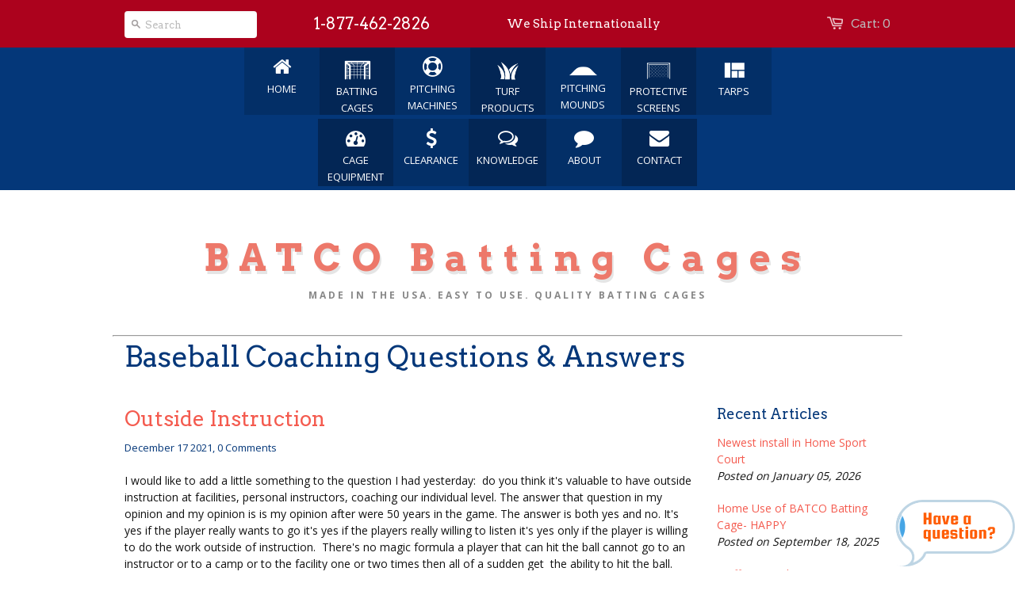

--- FILE ---
content_type: text/html; charset=utf-8
request_url: https://www.bat-co.com/blogs/baseball-coaching-questions-and-answers/tagged/information-for-coaches
body_size: 22412
content:
<!doctype html>
<!--[if lt IE 7]><html class="no-js ie6 oldie" lang="en"><![endif]-->
<!--[if IE 7]><html class="no-js ie7 oldie" lang="en"><![endif]-->
<!--[if IE 8]><html class="no-js ie8 oldie" lang="en"><![endif]-->
<!--[if gt IE 8]><!--><html class="no-js" lang="en"><!--<![endif]-->
<head>

  <link rel="shortcut icon" href="//www.bat-co.com/cdn/shop/t/1/assets/favicons.png?v=142234835458632889801417545051" type="image/png" />
  <meta charset="utf-8" />
  <!--[if IE]><meta http-equiv='X-UA-Compatible' content='IE=edge,chrome=1' /><![endif]-->

  <title>
  Baseball Coaching Questions-Answers 50 years Experience &ndash; tagged "information for coaches" &ndash; BATCO Batting Cages 
  </title>

  
  <meta name="description" content="Coach Arnald&#39;s advice from 50 years of baseball coaching youth from 5 year old to D1 players, advice on drills, pitching, fielding, motivation, parent concerns" />
  

  <meta name="viewport" content="width=device-width, initial-scale=1.0" />
  
  <link rel="canonical" href="https://www.bat-co.com/blogs/baseball-coaching-questions-and-answers/tagged/information-for-coaches" /> 

  


  <meta property="og:type" content="website" />
  <meta property="og:title" content="Baseball Coaching Questions-Answers 50 years Experience" />
  
    <meta property="og:image" content="http://www.bat-co.com/cdn/shop/t/1/assets/logo.png?v=88380695273080830461699465721" />
    <meta property="og:image" content="https://www.bat-co.com/cdn/shop/t/1/assets/logo.png?v=88380695273080830461699465721" />
  



<meta property="og:description" content="Coach Arnald&#39;s advice from 50 years of baseball coaching youth from 5 year old to D1 players, advice on drills, pitching, fielding, motivation, parent concerns" />

<meta property="og:url" content="https://www.bat-co.com/blogs/baseball-coaching-questions-and-answers/tagged/information-for-coaches" />
<meta property="og:site_name" content="BATCO Batting Cages " />
  
 


  <link href="//www.bat-co.com/cdn/shop/t/1/assets/styles.css?v=4657271563985210291699465477" rel="stylesheet" type="text/css" media="all" />
  
  
  <link rel="stylesheet" type="text/css" href="//fonts.googleapis.com/css?family=Arvo:300,400,700">
  
  
  <link rel="stylesheet" type="text/css" href="//fonts.googleapis.com/css?family=Open+Sans:300,400,700">
  
  <script src="//www.bat-co.com/cdn/shop/t/1/assets/html5shiv.js?v=107268875627107148941408118106" type="text/javascript"></script>

  <script>window.performance && window.performance.mark && window.performance.mark('shopify.content_for_header.start');</script><meta id="shopify-digital-wallet" name="shopify-digital-wallet" content="/6179081/digital_wallets/dialog">
<meta name="shopify-checkout-api-token" content="b50b7948efb82f0d8d448d352b831ea3">
<link rel="alternate" type="application/atom+xml" title="Feed" href="/blogs/baseball-coaching-questions-and-answers/tagged/information-for-coaches.atom" />
<link rel="next" href="/blogs/baseball-coaching-questions-and-answers/tagged/information-for-coaches?page=2">
<script async="async" src="/checkouts/internal/preloads.js?locale=en-US"></script>
<link rel="preconnect" href="https://shop.app" crossorigin="anonymous">
<script async="async" src="https://shop.app/checkouts/internal/preloads.js?locale=en-US&shop_id=6179081" crossorigin="anonymous"></script>
<script id="shopify-features" type="application/json">{"accessToken":"b50b7948efb82f0d8d448d352b831ea3","betas":["rich-media-storefront-analytics"],"domain":"www.bat-co.com","predictiveSearch":true,"shopId":6179081,"locale":"en"}</script>
<script>var Shopify = Shopify || {};
Shopify.shop = "batco.myshopify.com";
Shopify.locale = "en";
Shopify.currency = {"active":"USD","rate":"1.0"};
Shopify.country = "US";
Shopify.theme = {"name":"launchpad","id":10094347,"schema_name":null,"schema_version":null,"theme_store_id":null,"role":"main"};
Shopify.theme.handle = "null";
Shopify.theme.style = {"id":null,"handle":null};
Shopify.cdnHost = "www.bat-co.com/cdn";
Shopify.routes = Shopify.routes || {};
Shopify.routes.root = "/";</script>
<script type="module">!function(o){(o.Shopify=o.Shopify||{}).modules=!0}(window);</script>
<script>!function(o){function n(){var o=[];function n(){o.push(Array.prototype.slice.apply(arguments))}return n.q=o,n}var t=o.Shopify=o.Shopify||{};t.loadFeatures=n(),t.autoloadFeatures=n()}(window);</script>
<script>
  window.ShopifyPay = window.ShopifyPay || {};
  window.ShopifyPay.apiHost = "shop.app\/pay";
  window.ShopifyPay.redirectState = null;
</script>
<script id="shop-js-analytics" type="application/json">{"pageType":"blog"}</script>
<script defer="defer" async type="module" src="//www.bat-co.com/cdn/shopifycloud/shop-js/modules/v2/client.init-shop-cart-sync_BN7fPSNr.en.esm.js"></script>
<script defer="defer" async type="module" src="//www.bat-co.com/cdn/shopifycloud/shop-js/modules/v2/chunk.common_Cbph3Kss.esm.js"></script>
<script defer="defer" async type="module" src="//www.bat-co.com/cdn/shopifycloud/shop-js/modules/v2/chunk.modal_DKumMAJ1.esm.js"></script>
<script type="module">
  await import("//www.bat-co.com/cdn/shopifycloud/shop-js/modules/v2/client.init-shop-cart-sync_BN7fPSNr.en.esm.js");
await import("//www.bat-co.com/cdn/shopifycloud/shop-js/modules/v2/chunk.common_Cbph3Kss.esm.js");
await import("//www.bat-co.com/cdn/shopifycloud/shop-js/modules/v2/chunk.modal_DKumMAJ1.esm.js");

  window.Shopify.SignInWithShop?.initShopCartSync?.({"fedCMEnabled":true,"windoidEnabled":true});

</script>
<script>
  window.Shopify = window.Shopify || {};
  if (!window.Shopify.featureAssets) window.Shopify.featureAssets = {};
  window.Shopify.featureAssets['shop-js'] = {"shop-cart-sync":["modules/v2/client.shop-cart-sync_CJVUk8Jm.en.esm.js","modules/v2/chunk.common_Cbph3Kss.esm.js","modules/v2/chunk.modal_DKumMAJ1.esm.js"],"init-fed-cm":["modules/v2/client.init-fed-cm_7Fvt41F4.en.esm.js","modules/v2/chunk.common_Cbph3Kss.esm.js","modules/v2/chunk.modal_DKumMAJ1.esm.js"],"init-shop-email-lookup-coordinator":["modules/v2/client.init-shop-email-lookup-coordinator_Cc088_bR.en.esm.js","modules/v2/chunk.common_Cbph3Kss.esm.js","modules/v2/chunk.modal_DKumMAJ1.esm.js"],"init-windoid":["modules/v2/client.init-windoid_hPopwJRj.en.esm.js","modules/v2/chunk.common_Cbph3Kss.esm.js","modules/v2/chunk.modal_DKumMAJ1.esm.js"],"shop-button":["modules/v2/client.shop-button_B0jaPSNF.en.esm.js","modules/v2/chunk.common_Cbph3Kss.esm.js","modules/v2/chunk.modal_DKumMAJ1.esm.js"],"shop-cash-offers":["modules/v2/client.shop-cash-offers_DPIskqss.en.esm.js","modules/v2/chunk.common_Cbph3Kss.esm.js","modules/v2/chunk.modal_DKumMAJ1.esm.js"],"shop-toast-manager":["modules/v2/client.shop-toast-manager_CK7RT69O.en.esm.js","modules/v2/chunk.common_Cbph3Kss.esm.js","modules/v2/chunk.modal_DKumMAJ1.esm.js"],"init-shop-cart-sync":["modules/v2/client.init-shop-cart-sync_BN7fPSNr.en.esm.js","modules/v2/chunk.common_Cbph3Kss.esm.js","modules/v2/chunk.modal_DKumMAJ1.esm.js"],"init-customer-accounts-sign-up":["modules/v2/client.init-customer-accounts-sign-up_CfPf4CXf.en.esm.js","modules/v2/client.shop-login-button_DeIztwXF.en.esm.js","modules/v2/chunk.common_Cbph3Kss.esm.js","modules/v2/chunk.modal_DKumMAJ1.esm.js"],"pay-button":["modules/v2/client.pay-button_CgIwFSYN.en.esm.js","modules/v2/chunk.common_Cbph3Kss.esm.js","modules/v2/chunk.modal_DKumMAJ1.esm.js"],"init-customer-accounts":["modules/v2/client.init-customer-accounts_DQ3x16JI.en.esm.js","modules/v2/client.shop-login-button_DeIztwXF.en.esm.js","modules/v2/chunk.common_Cbph3Kss.esm.js","modules/v2/chunk.modal_DKumMAJ1.esm.js"],"avatar":["modules/v2/client.avatar_BTnouDA3.en.esm.js"],"init-shop-for-new-customer-accounts":["modules/v2/client.init-shop-for-new-customer-accounts_CsZy_esa.en.esm.js","modules/v2/client.shop-login-button_DeIztwXF.en.esm.js","modules/v2/chunk.common_Cbph3Kss.esm.js","modules/v2/chunk.modal_DKumMAJ1.esm.js"],"shop-follow-button":["modules/v2/client.shop-follow-button_BRMJjgGd.en.esm.js","modules/v2/chunk.common_Cbph3Kss.esm.js","modules/v2/chunk.modal_DKumMAJ1.esm.js"],"checkout-modal":["modules/v2/client.checkout-modal_B9Drz_yf.en.esm.js","modules/v2/chunk.common_Cbph3Kss.esm.js","modules/v2/chunk.modal_DKumMAJ1.esm.js"],"shop-login-button":["modules/v2/client.shop-login-button_DeIztwXF.en.esm.js","modules/v2/chunk.common_Cbph3Kss.esm.js","modules/v2/chunk.modal_DKumMAJ1.esm.js"],"lead-capture":["modules/v2/client.lead-capture_DXYzFM3R.en.esm.js","modules/v2/chunk.common_Cbph3Kss.esm.js","modules/v2/chunk.modal_DKumMAJ1.esm.js"],"shop-login":["modules/v2/client.shop-login_CA5pJqmO.en.esm.js","modules/v2/chunk.common_Cbph3Kss.esm.js","modules/v2/chunk.modal_DKumMAJ1.esm.js"],"payment-terms":["modules/v2/client.payment-terms_BxzfvcZJ.en.esm.js","modules/v2/chunk.common_Cbph3Kss.esm.js","modules/v2/chunk.modal_DKumMAJ1.esm.js"]};
</script>
<script id="__st">var __st={"a":6179081,"offset":-25200,"reqid":"83bdfb8b-8cb5-47f3-b67d-31cb92ba0a54-1770137880","pageurl":"www.bat-co.com\/blogs\/baseball-coaching-questions-and-answers\/tagged\/information-for-coaches","s":"blogs-7773143","u":"990468b5024f","p":"blog","rtyp":"blog","rid":7773143};</script>
<script>window.ShopifyPaypalV4VisibilityTracking = true;</script>
<script id="captcha-bootstrap">!function(){'use strict';const t='contact',e='account',n='new_comment',o=[[t,t],['blogs',n],['comments',n],[t,'customer']],c=[[e,'customer_login'],[e,'guest_login'],[e,'recover_customer_password'],[e,'create_customer']],r=t=>t.map((([t,e])=>`form[action*='/${t}']:not([data-nocaptcha='true']) input[name='form_type'][value='${e}']`)).join(','),a=t=>()=>t?[...document.querySelectorAll(t)].map((t=>t.form)):[];function s(){const t=[...o],e=r(t);return a(e)}const i='password',u='form_key',d=['recaptcha-v3-token','g-recaptcha-response','h-captcha-response',i],f=()=>{try{return window.sessionStorage}catch{return}},m='__shopify_v',_=t=>t.elements[u];function p(t,e,n=!1){try{const o=window.sessionStorage,c=JSON.parse(o.getItem(e)),{data:r}=function(t){const{data:e,action:n}=t;return t[m]||n?{data:e,action:n}:{data:t,action:n}}(c);for(const[e,n]of Object.entries(r))t.elements[e]&&(t.elements[e].value=n);n&&o.removeItem(e)}catch(o){console.error('form repopulation failed',{error:o})}}const l='form_type',E='cptcha';function T(t){t.dataset[E]=!0}const w=window,h=w.document,L='Shopify',v='ce_forms',y='captcha';let A=!1;((t,e)=>{const n=(g='f06e6c50-85a8-45c8-87d0-21a2b65856fe',I='https://cdn.shopify.com/shopifycloud/storefront-forms-hcaptcha/ce_storefront_forms_captcha_hcaptcha.v1.5.2.iife.js',D={infoText:'Protected by hCaptcha',privacyText:'Privacy',termsText:'Terms'},(t,e,n)=>{const o=w[L][v],c=o.bindForm;if(c)return c(t,g,e,D).then(n);var r;o.q.push([[t,g,e,D],n]),r=I,A||(h.body.append(Object.assign(h.createElement('script'),{id:'captcha-provider',async:!0,src:r})),A=!0)});var g,I,D;w[L]=w[L]||{},w[L][v]=w[L][v]||{},w[L][v].q=[],w[L][y]=w[L][y]||{},w[L][y].protect=function(t,e){n(t,void 0,e),T(t)},Object.freeze(w[L][y]),function(t,e,n,w,h,L){const[v,y,A,g]=function(t,e,n){const i=e?o:[],u=t?c:[],d=[...i,...u],f=r(d),m=r(i),_=r(d.filter((([t,e])=>n.includes(e))));return[a(f),a(m),a(_),s()]}(w,h,L),I=t=>{const e=t.target;return e instanceof HTMLFormElement?e:e&&e.form},D=t=>v().includes(t);t.addEventListener('submit',(t=>{const e=I(t);if(!e)return;const n=D(e)&&!e.dataset.hcaptchaBound&&!e.dataset.recaptchaBound,o=_(e),c=g().includes(e)&&(!o||!o.value);(n||c)&&t.preventDefault(),c&&!n&&(function(t){try{if(!f())return;!function(t){const e=f();if(!e)return;const n=_(t);if(!n)return;const o=n.value;o&&e.removeItem(o)}(t);const e=Array.from(Array(32),(()=>Math.random().toString(36)[2])).join('');!function(t,e){_(t)||t.append(Object.assign(document.createElement('input'),{type:'hidden',name:u})),t.elements[u].value=e}(t,e),function(t,e){const n=f();if(!n)return;const o=[...t.querySelectorAll(`input[type='${i}']`)].map((({name:t})=>t)),c=[...d,...o],r={};for(const[a,s]of new FormData(t).entries())c.includes(a)||(r[a]=s);n.setItem(e,JSON.stringify({[m]:1,action:t.action,data:r}))}(t,e)}catch(e){console.error('failed to persist form',e)}}(e),e.submit())}));const S=(t,e)=>{t&&!t.dataset[E]&&(n(t,e.some((e=>e===t))),T(t))};for(const o of['focusin','change'])t.addEventListener(o,(t=>{const e=I(t);D(e)&&S(e,y())}));const B=e.get('form_key'),M=e.get(l),P=B&&M;t.addEventListener('DOMContentLoaded',(()=>{const t=y();if(P)for(const e of t)e.elements[l].value===M&&p(e,B);[...new Set([...A(),...v().filter((t=>'true'===t.dataset.shopifyCaptcha))])].forEach((e=>S(e,t)))}))}(h,new URLSearchParams(w.location.search),n,t,e,['guest_login'])})(!0,!0)}();</script>
<script integrity="sha256-4kQ18oKyAcykRKYeNunJcIwy7WH5gtpwJnB7kiuLZ1E=" data-source-attribution="shopify.loadfeatures" defer="defer" src="//www.bat-co.com/cdn/shopifycloud/storefront/assets/storefront/load_feature-a0a9edcb.js" crossorigin="anonymous"></script>
<script crossorigin="anonymous" defer="defer" src="//www.bat-co.com/cdn/shopifycloud/storefront/assets/shopify_pay/storefront-65b4c6d7.js?v=20250812"></script>
<script data-source-attribution="shopify.dynamic_checkout.dynamic.init">var Shopify=Shopify||{};Shopify.PaymentButton=Shopify.PaymentButton||{isStorefrontPortableWallets:!0,init:function(){window.Shopify.PaymentButton.init=function(){};var t=document.createElement("script");t.src="https://www.bat-co.com/cdn/shopifycloud/portable-wallets/latest/portable-wallets.en.js",t.type="module",document.head.appendChild(t)}};
</script>
<script data-source-attribution="shopify.dynamic_checkout.buyer_consent">
  function portableWalletsHideBuyerConsent(e){var t=document.getElementById("shopify-buyer-consent"),n=document.getElementById("shopify-subscription-policy-button");t&&n&&(t.classList.add("hidden"),t.setAttribute("aria-hidden","true"),n.removeEventListener("click",e))}function portableWalletsShowBuyerConsent(e){var t=document.getElementById("shopify-buyer-consent"),n=document.getElementById("shopify-subscription-policy-button");t&&n&&(t.classList.remove("hidden"),t.removeAttribute("aria-hidden"),n.addEventListener("click",e))}window.Shopify?.PaymentButton&&(window.Shopify.PaymentButton.hideBuyerConsent=portableWalletsHideBuyerConsent,window.Shopify.PaymentButton.showBuyerConsent=portableWalletsShowBuyerConsent);
</script>
<script data-source-attribution="shopify.dynamic_checkout.cart.bootstrap">document.addEventListener("DOMContentLoaded",(function(){function t(){return document.querySelector("shopify-accelerated-checkout-cart, shopify-accelerated-checkout")}if(t())Shopify.PaymentButton.init();else{new MutationObserver((function(e,n){t()&&(Shopify.PaymentButton.init(),n.disconnect())})).observe(document.body,{childList:!0,subtree:!0})}}));
</script>
<link id="shopify-accelerated-checkout-styles" rel="stylesheet" media="screen" href="https://www.bat-co.com/cdn/shopifycloud/portable-wallets/latest/accelerated-checkout-backwards-compat.css" crossorigin="anonymous">
<style id="shopify-accelerated-checkout-cart">
        #shopify-buyer-consent {
  margin-top: 1em;
  display: inline-block;
  width: 100%;
}

#shopify-buyer-consent.hidden {
  display: none;
}

#shopify-subscription-policy-button {
  background: none;
  border: none;
  padding: 0;
  text-decoration: underline;
  font-size: inherit;
  cursor: pointer;
}

#shopify-subscription-policy-button::before {
  box-shadow: none;
}

      </style>

<script>window.performance && window.performance.mark && window.performance.mark('shopify.content_for_header.end');</script>
  
  <script src="//ajax.googleapis.com/ajax/libs/jquery/1.9.1/jquery.min.js" type="text/javascript"></script>
  <script src="//www.bat-co.com/cdn/shop/t/1/assets/jquery-migrate-1.2.0.min.js?v=151440869064874006631408118107" type="text/javascript"></script>
  
  <script src="//www.bat-co.com/cdn/shopifycloud/storefront/assets/themes_support/option_selection-b017cd28.js" type="text/javascript"></script>
  <script src="//www.bat-co.com/cdn/shopifycloud/storefront/assets/themes_support/api.jquery-7ab1a3a4.js" type="text/javascript"></script>
  <!-- NEW TOP NAV INCLUDES -->
  <script src="//www.bat-co.com/cdn/shop/t/1/assets/flatnav.js?v=62513632845062598501421959297" type="text/javascript"></script>
  <link href="//www.bat-co.com/cdn/shop/t/1/assets/flatnav.css?v=141606942806114194471440171581" rel="stylesheet" type="text/css" media="all" />
  <link href="//www.bat-co.com/cdn/shop/t/1/assets/flatnav3.css?v=100257287843284475001443193143" rel="stylesheet" type="text/css" media="all" />
  <link href="https://maxcdn.bootstrapcdn.com/font-awesome/4.2.0/css/font-awesome.min.css" rel="stylesheet">
  <!-- END TOP NAV INCLUDES -->

  
  <script src="//www.bat-co.com/cdn/shop/t/1/assets/scripts.js?v=76691345665754732241415746608" type="text/javascript"></script>
  <meta name="google-site-verification" content="5nNPU5pTLVjDogdadvkCEn6TRSilbTWYOB9-3Jg2OPw" />
  <script>
  $(function() {
 
    // grab the initial top offset of the navigation 
    var sticky_navigation_offset_top = $('#sticky_navigation').offset().top;
     
    // our function that decides weather the navigation bar should have "fixed" css position or not.
    var sticky_navigation = function(){
        var scroll_top = $(window).scrollTop(); // our current vertical position from the top
         
        // if we've scrolled more than the navigation, change its position to fixed to stick to top,
        // otherwise change it back to relative
        if (scroll_top > sticky_navigation_offset_top) { 
            $('#sticky_navigation').css({ 'position': 'fixed', 'top':0, 'left':0 });
        } else {
            $('#sticky_navigation').css({ 'position': 'relative' }); 
        }   
    };
     
    // run our function on load
    sticky_navigation();
     
    // and run it again every time you scroll
    $(window).scroll(function() {
         sticky_navigation();
    });
 
});
</script>
 <meta name="google-site-verification" content="iosv_JlXhJcusrNxlETMSFtSjOPTnHxRqEjRQzWWYao" />
<link href="https://monorail-edge.shopifysvc.com" rel="dns-prefetch">
<script>(function(){if ("sendBeacon" in navigator && "performance" in window) {try {var session_token_from_headers = performance.getEntriesByType('navigation')[0].serverTiming.find(x => x.name == '_s').description;} catch {var session_token_from_headers = undefined;}var session_cookie_matches = document.cookie.match(/_shopify_s=([^;]*)/);var session_token_from_cookie = session_cookie_matches && session_cookie_matches.length === 2 ? session_cookie_matches[1] : "";var session_token = session_token_from_headers || session_token_from_cookie || "";function handle_abandonment_event(e) {var entries = performance.getEntries().filter(function(entry) {return /monorail-edge.shopifysvc.com/.test(entry.name);});if (!window.abandonment_tracked && entries.length === 0) {window.abandonment_tracked = true;var currentMs = Date.now();var navigation_start = performance.timing.navigationStart;var payload = {shop_id: 6179081,url: window.location.href,navigation_start,duration: currentMs - navigation_start,session_token,page_type: "blog"};window.navigator.sendBeacon("https://monorail-edge.shopifysvc.com/v1/produce", JSON.stringify({schema_id: "online_store_buyer_site_abandonment/1.1",payload: payload,metadata: {event_created_at_ms: currentMs,event_sent_at_ms: currentMs}}));}}window.addEventListener('pagehide', handle_abandonment_event);}}());</script>
<script id="web-pixels-manager-setup">(function e(e,d,r,n,o){if(void 0===o&&(o={}),!Boolean(null===(a=null===(i=window.Shopify)||void 0===i?void 0:i.analytics)||void 0===a?void 0:a.replayQueue)){var i,a;window.Shopify=window.Shopify||{};var t=window.Shopify;t.analytics=t.analytics||{};var s=t.analytics;s.replayQueue=[],s.publish=function(e,d,r){return s.replayQueue.push([e,d,r]),!0};try{self.performance.mark("wpm:start")}catch(e){}var l=function(){var e={modern:/Edge?\/(1{2}[4-9]|1[2-9]\d|[2-9]\d{2}|\d{4,})\.\d+(\.\d+|)|Firefox\/(1{2}[4-9]|1[2-9]\d|[2-9]\d{2}|\d{4,})\.\d+(\.\d+|)|Chrom(ium|e)\/(9{2}|\d{3,})\.\d+(\.\d+|)|(Maci|X1{2}).+ Version\/(15\.\d+|(1[6-9]|[2-9]\d|\d{3,})\.\d+)([,.]\d+|)( \(\w+\)|)( Mobile\/\w+|) Safari\/|Chrome.+OPR\/(9{2}|\d{3,})\.\d+\.\d+|(CPU[ +]OS|iPhone[ +]OS|CPU[ +]iPhone|CPU IPhone OS|CPU iPad OS)[ +]+(15[._]\d+|(1[6-9]|[2-9]\d|\d{3,})[._]\d+)([._]\d+|)|Android:?[ /-](13[3-9]|1[4-9]\d|[2-9]\d{2}|\d{4,})(\.\d+|)(\.\d+|)|Android.+Firefox\/(13[5-9]|1[4-9]\d|[2-9]\d{2}|\d{4,})\.\d+(\.\d+|)|Android.+Chrom(ium|e)\/(13[3-9]|1[4-9]\d|[2-9]\d{2}|\d{4,})\.\d+(\.\d+|)|SamsungBrowser\/([2-9]\d|\d{3,})\.\d+/,legacy:/Edge?\/(1[6-9]|[2-9]\d|\d{3,})\.\d+(\.\d+|)|Firefox\/(5[4-9]|[6-9]\d|\d{3,})\.\d+(\.\d+|)|Chrom(ium|e)\/(5[1-9]|[6-9]\d|\d{3,})\.\d+(\.\d+|)([\d.]+$|.*Safari\/(?![\d.]+ Edge\/[\d.]+$))|(Maci|X1{2}).+ Version\/(10\.\d+|(1[1-9]|[2-9]\d|\d{3,})\.\d+)([,.]\d+|)( \(\w+\)|)( Mobile\/\w+|) Safari\/|Chrome.+OPR\/(3[89]|[4-9]\d|\d{3,})\.\d+\.\d+|(CPU[ +]OS|iPhone[ +]OS|CPU[ +]iPhone|CPU IPhone OS|CPU iPad OS)[ +]+(10[._]\d+|(1[1-9]|[2-9]\d|\d{3,})[._]\d+)([._]\d+|)|Android:?[ /-](13[3-9]|1[4-9]\d|[2-9]\d{2}|\d{4,})(\.\d+|)(\.\d+|)|Mobile Safari.+OPR\/([89]\d|\d{3,})\.\d+\.\d+|Android.+Firefox\/(13[5-9]|1[4-9]\d|[2-9]\d{2}|\d{4,})\.\d+(\.\d+|)|Android.+Chrom(ium|e)\/(13[3-9]|1[4-9]\d|[2-9]\d{2}|\d{4,})\.\d+(\.\d+|)|Android.+(UC? ?Browser|UCWEB|U3)[ /]?(15\.([5-9]|\d{2,})|(1[6-9]|[2-9]\d|\d{3,})\.\d+)\.\d+|SamsungBrowser\/(5\.\d+|([6-9]|\d{2,})\.\d+)|Android.+MQ{2}Browser\/(14(\.(9|\d{2,})|)|(1[5-9]|[2-9]\d|\d{3,})(\.\d+|))(\.\d+|)|K[Aa][Ii]OS\/(3\.\d+|([4-9]|\d{2,})\.\d+)(\.\d+|)/},d=e.modern,r=e.legacy,n=navigator.userAgent;return n.match(d)?"modern":n.match(r)?"legacy":"unknown"}(),u="modern"===l?"modern":"legacy",c=(null!=n?n:{modern:"",legacy:""})[u],f=function(e){return[e.baseUrl,"/wpm","/b",e.hashVersion,"modern"===e.buildTarget?"m":"l",".js"].join("")}({baseUrl:d,hashVersion:r,buildTarget:u}),m=function(e){var d=e.version,r=e.bundleTarget,n=e.surface,o=e.pageUrl,i=e.monorailEndpoint;return{emit:function(e){var a=e.status,t=e.errorMsg,s=(new Date).getTime(),l=JSON.stringify({metadata:{event_sent_at_ms:s},events:[{schema_id:"web_pixels_manager_load/3.1",payload:{version:d,bundle_target:r,page_url:o,status:a,surface:n,error_msg:t},metadata:{event_created_at_ms:s}}]});if(!i)return console&&console.warn&&console.warn("[Web Pixels Manager] No Monorail endpoint provided, skipping logging."),!1;try{return self.navigator.sendBeacon.bind(self.navigator)(i,l)}catch(e){}var u=new XMLHttpRequest;try{return u.open("POST",i,!0),u.setRequestHeader("Content-Type","text/plain"),u.send(l),!0}catch(e){return console&&console.warn&&console.warn("[Web Pixels Manager] Got an unhandled error while logging to Monorail."),!1}}}}({version:r,bundleTarget:l,surface:e.surface,pageUrl:self.location.href,monorailEndpoint:e.monorailEndpoint});try{o.browserTarget=l,function(e){var d=e.src,r=e.async,n=void 0===r||r,o=e.onload,i=e.onerror,a=e.sri,t=e.scriptDataAttributes,s=void 0===t?{}:t,l=document.createElement("script"),u=document.querySelector("head"),c=document.querySelector("body");if(l.async=n,l.src=d,a&&(l.integrity=a,l.crossOrigin="anonymous"),s)for(var f in s)if(Object.prototype.hasOwnProperty.call(s,f))try{l.dataset[f]=s[f]}catch(e){}if(o&&l.addEventListener("load",o),i&&l.addEventListener("error",i),u)u.appendChild(l);else{if(!c)throw new Error("Did not find a head or body element to append the script");c.appendChild(l)}}({src:f,async:!0,onload:function(){if(!function(){var e,d;return Boolean(null===(d=null===(e=window.Shopify)||void 0===e?void 0:e.analytics)||void 0===d?void 0:d.initialized)}()){var d=window.webPixelsManager.init(e)||void 0;if(d){var r=window.Shopify.analytics;r.replayQueue.forEach((function(e){var r=e[0],n=e[1],o=e[2];d.publishCustomEvent(r,n,o)})),r.replayQueue=[],r.publish=d.publishCustomEvent,r.visitor=d.visitor,r.initialized=!0}}},onerror:function(){return m.emit({status:"failed",errorMsg:"".concat(f," has failed to load")})},sri:function(e){var d=/^sha384-[A-Za-z0-9+/=]+$/;return"string"==typeof e&&d.test(e)}(c)?c:"",scriptDataAttributes:o}),m.emit({status:"loading"})}catch(e){m.emit({status:"failed",errorMsg:(null==e?void 0:e.message)||"Unknown error"})}}})({shopId: 6179081,storefrontBaseUrl: "https://www.bat-co.com",extensionsBaseUrl: "https://extensions.shopifycdn.com/cdn/shopifycloud/web-pixels-manager",monorailEndpoint: "https://monorail-edge.shopifysvc.com/unstable/produce_batch",surface: "storefront-renderer",enabledBetaFlags: ["2dca8a86"],webPixelsConfigList: [{"id":"115179673","eventPayloadVersion":"v1","runtimeContext":"LAX","scriptVersion":"1","type":"CUSTOM","privacyPurposes":["ANALYTICS"],"name":"Google Analytics tag (migrated)"},{"id":"shopify-app-pixel","configuration":"{}","eventPayloadVersion":"v1","runtimeContext":"STRICT","scriptVersion":"0450","apiClientId":"shopify-pixel","type":"APP","privacyPurposes":["ANALYTICS","MARKETING"]},{"id":"shopify-custom-pixel","eventPayloadVersion":"v1","runtimeContext":"LAX","scriptVersion":"0450","apiClientId":"shopify-pixel","type":"CUSTOM","privacyPurposes":["ANALYTICS","MARKETING"]}],isMerchantRequest: false,initData: {"shop":{"name":"BATCO Batting Cages ","paymentSettings":{"currencyCode":"USD"},"myshopifyDomain":"batco.myshopify.com","countryCode":"US","storefrontUrl":"https:\/\/www.bat-co.com"},"customer":null,"cart":null,"checkout":null,"productVariants":[],"purchasingCompany":null},},"https://www.bat-co.com/cdn","3918e4e0wbf3ac3cepc5707306mb02b36c6",{"modern":"","legacy":""},{"shopId":"6179081","storefrontBaseUrl":"https:\/\/www.bat-co.com","extensionBaseUrl":"https:\/\/extensions.shopifycdn.com\/cdn\/shopifycloud\/web-pixels-manager","surface":"storefront-renderer","enabledBetaFlags":"[\"2dca8a86\"]","isMerchantRequest":"false","hashVersion":"3918e4e0wbf3ac3cepc5707306mb02b36c6","publish":"custom","events":"[[\"page_viewed\",{}]]"});</script><script>
  window.ShopifyAnalytics = window.ShopifyAnalytics || {};
  window.ShopifyAnalytics.meta = window.ShopifyAnalytics.meta || {};
  window.ShopifyAnalytics.meta.currency = 'USD';
  var meta = {"page":{"pageType":"blog","resourceType":"blog","resourceId":7773143,"requestId":"83bdfb8b-8cb5-47f3-b67d-31cb92ba0a54-1770137880"}};
  for (var attr in meta) {
    window.ShopifyAnalytics.meta[attr] = meta[attr];
  }
</script>
<script class="analytics">
  (function () {
    var customDocumentWrite = function(content) {
      var jquery = null;

      if (window.jQuery) {
        jquery = window.jQuery;
      } else if (window.Checkout && window.Checkout.$) {
        jquery = window.Checkout.$;
      }

      if (jquery) {
        jquery('body').append(content);
      }
    };

    var hasLoggedConversion = function(token) {
      if (token) {
        return document.cookie.indexOf('loggedConversion=' + token) !== -1;
      }
      return false;
    }

    var setCookieIfConversion = function(token) {
      if (token) {
        var twoMonthsFromNow = new Date(Date.now());
        twoMonthsFromNow.setMonth(twoMonthsFromNow.getMonth() + 2);

        document.cookie = 'loggedConversion=' + token + '; expires=' + twoMonthsFromNow;
      }
    }

    var trekkie = window.ShopifyAnalytics.lib = window.trekkie = window.trekkie || [];
    if (trekkie.integrations) {
      return;
    }
    trekkie.methods = [
      'identify',
      'page',
      'ready',
      'track',
      'trackForm',
      'trackLink'
    ];
    trekkie.factory = function(method) {
      return function() {
        var args = Array.prototype.slice.call(arguments);
        args.unshift(method);
        trekkie.push(args);
        return trekkie;
      };
    };
    for (var i = 0; i < trekkie.methods.length; i++) {
      var key = trekkie.methods[i];
      trekkie[key] = trekkie.factory(key);
    }
    trekkie.load = function(config) {
      trekkie.config = config || {};
      trekkie.config.initialDocumentCookie = document.cookie;
      var first = document.getElementsByTagName('script')[0];
      var script = document.createElement('script');
      script.type = 'text/javascript';
      script.onerror = function(e) {
        var scriptFallback = document.createElement('script');
        scriptFallback.type = 'text/javascript';
        scriptFallback.onerror = function(error) {
                var Monorail = {
      produce: function produce(monorailDomain, schemaId, payload) {
        var currentMs = new Date().getTime();
        var event = {
          schema_id: schemaId,
          payload: payload,
          metadata: {
            event_created_at_ms: currentMs,
            event_sent_at_ms: currentMs
          }
        };
        return Monorail.sendRequest("https://" + monorailDomain + "/v1/produce", JSON.stringify(event));
      },
      sendRequest: function sendRequest(endpointUrl, payload) {
        // Try the sendBeacon API
        if (window && window.navigator && typeof window.navigator.sendBeacon === 'function' && typeof window.Blob === 'function' && !Monorail.isIos12()) {
          var blobData = new window.Blob([payload], {
            type: 'text/plain'
          });

          if (window.navigator.sendBeacon(endpointUrl, blobData)) {
            return true;
          } // sendBeacon was not successful

        } // XHR beacon

        var xhr = new XMLHttpRequest();

        try {
          xhr.open('POST', endpointUrl);
          xhr.setRequestHeader('Content-Type', 'text/plain');
          xhr.send(payload);
        } catch (e) {
          console.log(e);
        }

        return false;
      },
      isIos12: function isIos12() {
        return window.navigator.userAgent.lastIndexOf('iPhone; CPU iPhone OS 12_') !== -1 || window.navigator.userAgent.lastIndexOf('iPad; CPU OS 12_') !== -1;
      }
    };
    Monorail.produce('monorail-edge.shopifysvc.com',
      'trekkie_storefront_load_errors/1.1',
      {shop_id: 6179081,
      theme_id: 10094347,
      app_name: "storefront",
      context_url: window.location.href,
      source_url: "//www.bat-co.com/cdn/s/trekkie.storefront.79098466c851f41c92951ae7d219bd75d823e9dd.min.js"});

        };
        scriptFallback.async = true;
        scriptFallback.src = '//www.bat-co.com/cdn/s/trekkie.storefront.79098466c851f41c92951ae7d219bd75d823e9dd.min.js';
        first.parentNode.insertBefore(scriptFallback, first);
      };
      script.async = true;
      script.src = '//www.bat-co.com/cdn/s/trekkie.storefront.79098466c851f41c92951ae7d219bd75d823e9dd.min.js';
      first.parentNode.insertBefore(script, first);
    };
    trekkie.load(
      {"Trekkie":{"appName":"storefront","development":false,"defaultAttributes":{"shopId":6179081,"isMerchantRequest":null,"themeId":10094347,"themeCityHash":"472302503346990016","contentLanguage":"en","currency":"USD","eventMetadataId":"5900c1d2-8d23-4aa0-b773-6ef16586aa34"},"isServerSideCookieWritingEnabled":true,"monorailRegion":"shop_domain","enabledBetaFlags":["65f19447","b5387b81"]},"Session Attribution":{},"S2S":{"facebookCapiEnabled":false,"source":"trekkie-storefront-renderer","apiClientId":580111}}
    );

    var loaded = false;
    trekkie.ready(function() {
      if (loaded) return;
      loaded = true;

      window.ShopifyAnalytics.lib = window.trekkie;

      var originalDocumentWrite = document.write;
      document.write = customDocumentWrite;
      try { window.ShopifyAnalytics.merchantGoogleAnalytics.call(this); } catch(error) {};
      document.write = originalDocumentWrite;

      window.ShopifyAnalytics.lib.page(null,{"pageType":"blog","resourceType":"blog","resourceId":7773143,"requestId":"83bdfb8b-8cb5-47f3-b67d-31cb92ba0a54-1770137880","shopifyEmitted":true});

      var match = window.location.pathname.match(/checkouts\/(.+)\/(thank_you|post_purchase)/)
      var token = match? match[1]: undefined;
      if (!hasLoggedConversion(token)) {
        setCookieIfConversion(token);
        
      }
    });


        var eventsListenerScript = document.createElement('script');
        eventsListenerScript.async = true;
        eventsListenerScript.src = "//www.bat-co.com/cdn/shopifycloud/storefront/assets/shop_events_listener-3da45d37.js";
        document.getElementsByTagName('head')[0].appendChild(eventsListenerScript);

})();</script>
  <script>
  if (!window.ga || (window.ga && typeof window.ga !== 'function')) {
    window.ga = function ga() {
      (window.ga.q = window.ga.q || []).push(arguments);
      if (window.Shopify && window.Shopify.analytics && typeof window.Shopify.analytics.publish === 'function') {
        window.Shopify.analytics.publish("ga_stub_called", {}, {sendTo: "google_osp_migration"});
      }
      console.error("Shopify's Google Analytics stub called with:", Array.from(arguments), "\nSee https://help.shopify.com/manual/promoting-marketing/pixels/pixel-migration#google for more information.");
    };
    if (window.Shopify && window.Shopify.analytics && typeof window.Shopify.analytics.publish === 'function') {
      window.Shopify.analytics.publish("ga_stub_initialized", {}, {sendTo: "google_osp_migration"});
    }
  }
</script>
<script
  defer
  src="https://www.bat-co.com/cdn/shopifycloud/perf-kit/shopify-perf-kit-3.1.0.min.js"
  data-application="storefront-renderer"
  data-shop-id="6179081"
  data-render-region="gcp-us-central1"
  data-page-type="blog"
  data-theme-instance-id="10094347"
  data-theme-name=""
  data-theme-version=""
  data-monorail-region="shop_domain"
  data-resource-timing-sampling-rate="10"
  data-shs="true"
  data-shs-beacon="true"
  data-shs-export-with-fetch="true"
  data-shs-logs-sample-rate="1"
  data-shs-beacon-endpoint="https://www.bat-co.com/api/collect"
></script>
</head>

<body>
  <!-- Begin toolbar -->
  <div class="toolbar-wrapper">
    <div class="toolbar clearfix">
      <div class="span12 clearfix">
        <ul class="unstyled">

          <li class="search-field fl">
            <form class="search" action="/search">
              <input type="image" src="//www.bat-co.com/cdn/shop/t/1/assets/icon-search.png?v=147282780354405803171408118107" alt="Go" id="go" />
              <input type="text" name="q" class="search_box" placeholder="Search" value="" />
            </form>
          </li>
          <li class="topphone">
            1-877-462-2826
          </li>
          <li class="search-field fl">
            <a style="color:white;" href="http://www.bat-co.com/blogs/batco-news-and-information/35779843-international-shipping-experts-batco">We Ship Internationally</a>
          </li>
          <li id="cart-target" class="toolbar-cart "><span class="icon-cart"></span><a href="/cart" class="cart" title="Shopping Cart">Cart: <span id="cart-count">0</span></a></li>
          
          
          
        </ul>
      </div>
    </div>
  </div>
  <!-- End toolbar -->
  <!-- Begin Floating NAV -->
  <div class="flat-nav-wrapper" id="sticky_navigation" style="z-index:9999;">
  <div class="flat-nav3">
         <div class="responsive-bar"><!--span>Batco</span-->
    		  <section id="nav" class="row p30">
        <div class="span6" style="margin:5px auto;">
          <!--nav class="main">
             include 'dropdown' %}
          </nav--> <!-- /.main -->
          <nav class="mobile clearfix">
            
<select name="main_navigation" id="main_navigation" class="fl">
  
    
    <option value="http://bat-co.com">Home</option>
    
    
  
    
    <option value="/collections/batco-batting-cages">Batco Batting Cages</option>
    
    
  
    
    <option value="/collections/batting-cages">Batting Cages</option>
    
    
  
    
    <option value="/collections/pitching-machines">Picthing Machines</option>
    
    
  
    
    <option value="/collections/turf-products">Turf</option>
    
    
  
    
    <option value="/collections/pitching-mounds">Mounds</option>
    
    
  
    
    <option value="/collections/protective-screens">Screens</option>
    
    
  
    
    <option value="/collections/tarps">Tarps</option>
    
    
  
    
    <option value="/collections/cage-equipment">Cage Equipment</option>
    
    
  
    
    <option value="/collections/batco-clearance">Clearance</option>
    
    
  
    
    <option value="/pages/frontpage">About Us</option>
    
    
  
  
  <option value="" selected="selected">Baseball Coaching Questions-Answers 50 years Experience</option>
  
  <option value="/cart">Your cart (0)</option>
</select>
          </nav> <!-- /.mobile --> 
        </div> 
      </section>
    	</div>
         <!--div class="logo">BATCO</div-->
         <ul>
           <li class="color4 effect4 condensed">
              <a href="https://www.bat-co.com"><i class="fa fa-home"></i><span>Home</span></a>
               
            </li>
            <li class="color4 effect4">
               <a href="https://www.bat-co.com/collections/batting-cages-1"><img src="//www.bat-co.com/cdn/shop/t/1/assets/batting-cage.png?v=110785531041199614971421900292" class="navicon" alt="batting cage icon"><span>Batting <br>Cages</span></a>
               <ul class="column-based">
                   <li class="largeimg2">
                     <a href="https://www.bat-co.com/collections/batco-batting-cages-1/products/batco-foldable-batting-cage">
                        <span>Batco Foldable <br>Batting Cage</span><img src="https://cdn.shopify.com/s/files/1/0617/9081/products/batco-arnald_1024x1024.jpg?v=1420984243" alt="Batco Batting Cages" />
                        <p>The most versatile batting cage on the market today. Fully made in the USA. Easy setup and long lasting.</p>
                     </a>
                  </li>
                 <li class="largeimg2">
                     <a href="https://www.bat-co.com/collections/batting-cages/products/batting-cages">
                        <span>Batting Cage<br>Nets</span><img src="https://cdn.shopify.com/s/files/1/0617/9081/products/100_1391_1024x1024.jpg?v=1420985333" alt="Batting Cage Nets" />
                        <p>Nylon or Poly - Standard sizes and custom sizes available.</p>
                     </a>
                  </li>
              <li class="largeimg2">
                     <a href="https://www.bat-co.com/collections/batting-cage-frames/products/batting-cage-frames">
                        <span>Batting Cage<br>Frames</span><img src="https://cdn.shopify.com/s/files/1/0617/9081/products/commerical_cage_kit_12.29.14_1024x1024.jpg?v=1421771129" alt="Batting Cage Frames" />
                        <p>Standard, Deluxe and DIY kits available.</p>
                     </a>
                  </li>
                 <li class="largeimg2">
                     <a href="https://www.bat-co.com/collections/batting-cages/products/movable-and-portable-batting-cage">
                        <span>Portable &amp; Movable <br>Batting Cage</span><img src="//cdn.shopify.com/s/files/1/0617/9081/products/bigbubbapro_1024x1024.jpg?v=1427407988" alt="Portable Batting Cage" />
                        <p>A movable cage for home plate, on field, any location you need to hit from. </p>
                     </a>
                  </li>
               </ul>
            </li>
            <li class="color2 effect1">
               <a href="https://www.bat-co.com/collections/pitching-machines"><i class="fa fa-life-ring"></i><span>Pitching <br>Machines</span></a>
               <!--ul class="row-based">
                  <li><a href="https://www.bat-co.com/collections/pitching-machines"><span>All Picthing Machines</span></a></li>
                  <li><a href="https://www.bat-co.com/collections/pitching-machines"><span>Wheel Pitching Macines</span></a></li>
                  <li><a href="https://www.bat-co.com/collections/pitching-machines"><span>Soft Toss Pitching Machines</span></a></li>
                  
               </ul-->
            </li>
            <li class="color2 effect2">
               <a href="https://www.bat-co.com/collections/turf-products" ><img src="//www.bat-co.com/cdn/shop/t/1/assets/turf.png?v=175925208475721002971421900649" class="navicon" alt="turf products icon"><span>Turf <br>Products</span></a>
               
            </li>
            <li class="color2 effect2">
               <a href="https://www.bat-co.com/collections/pitching-mounds/products/portolite-portable-mounds"><img src="//www.bat-co.com/cdn/shop/t/1/assets/pitching-mound.png?v=58671883219906787541421900657" class="navicon" alt="pitching mounds icon"><span>Pitching<br>Mounds</span></a>
               <ul class="column-based">
                  <li class="largeimg2">
                     <a href="https://www.bat-co.com/collections/pitching-mounds/products/portolite-portable-mounds">
                        <span>Portolite Portable Mounds</span><img src="https://cdn.shopify.com/s/files/1/0617/9081/products/Portolite_Mound_Collection_1024x1024.jpg?v=1419719261" alt="Portolite Pitching Mounds" />
                        <!--p>The most versatile batting cage on the market today. Fully made in the USA. Easy setup and long lasting.</p-->
                     </a>
                  </li>
               </ul>
            </li>
            <li class="color2 effect2">
               <a href="https://www.bat-co.com/collections/protective-screens"><img src="//www.bat-co.com/cdn/shop/t/1/assets/protective-screens.png?v=155512916590039650371421900857" class="navicon" alt="baseball protective screens icon"><span>Protective <br>Screens</span></a>
               
            </li>
            <li class="color2 effect2">
              <a href="https://www.bat-co.com/collections/tarps"><img src="//www.bat-co.com/cdn/shop/t/1/assets/tarps.png?v=15832725391109579521421900845" class="navicon" alt="baseball tarps icon"><span>Tarps</span></a>
               
            </li>
            <li class="color2 effect2">
               <a href="https://www.bat-co.com/collections/cage-equipment"><i class="fa fa-tachometer"></i><span>Cage <br>Equipment</span></a>
               
            </li><li class="color2 effect2 condensed2">
               <a href="https://www.bat-co.com/collections/batco-clearance"><i class="fa fa-usd"></i><span>Clearance</span></a>
               
            </li>
            <li class="color3 effect3 condensed">
               <a href="https://www.bat-co.com/pages/news-and-info"><i class="fa fa-comments-o"></i><span>Knowledge</span></a>
               
            </li>
            <li class="color4 effect4 condensed">
                <a href="https://www.bat-co.com/pages/about-us"><i class="fa fa-comment"></i><span>About</span></a>
               
            </li>
            <li class="color5 effect5 condensed">
               <a href="#contactform"><i class="fa fa-envelope"></i><span>Contact</span></a>
               <!--CONTACT GOES HERE -->
            </li>
           	<li class="color5 effect5 noncondensed">
               <a><i class="fa fa-plus"></i><span>More</span></a>
               <ul class="column-based">
                  
                        <li><a href="https://www.bat-co.com/collections/batco-clearance">Clearance</a></li>
                        <li><a href="https://www.bat-co.com/blogs/batco-baseball-blog">Blog</a></li>
                        <li><a href="https://www.bat-co.com/pages/about-us">About</a></li>
                        <li><a href="#contactform">Contact</a></li>
                      
    
                     </ul>
                 </li>
             </ul>
  </div>
           
      </div>
  
  <!-- End Floating NAv -->
  
  <!-- Begin wrapper -->
  <div id="transparency" class="wrapper">
    <div class="row">      
           
      <!-- Begin below navigation -->
      <div class="span12 clearfix">
        
          
          <div class="logo">
            <h1><a href="/" class="logotext" style="font-size: 1.3em; letter-spacing: 13px; font-family: 'Arvo'; font-weight: 700; color: #ed786a; text-shadow: 0.05em 0.075em 0 rgba(0,0,0,0.1);">BATCO Batting Cages </a></h1>
            <p style="font-size: 0.85em; letter-spacing: 3px; text-align:center; text-transform: uppercase; font-weight: 700; color: #888;">MADE IN THE USA. EASY TO USE. QUALITY BATTING CAGES
              </div>
          
       
        </div> 
      
     
      <!-- End below navigation -->
      <hr />
      
      <!-- Begin content-->
      <section id="content" class="clearfix">
          
          <div id="blog">
  
  <div class="row title">
    <div class="span12">
      <h1>Baseball Coaching Questions & Answers</h1>
    </div> 
  </div> 
    
  <!-- Begin content -->
  <div class="row">
    
    
    
    <div class="span9 articles">
      
      <div class="article clearfix">
        <h1><a href="/blogs/baseball-coaching-questions-and-answers/outside-instruction">Outside Instruction</a> <span class="date" style="display: block;">December 17 2021, <span>0 Comments</span></span></h1>
        <p>I would like to add a little something to the question I had yesterday:  do you think it's valuable to have outside instruction at facilities, personal instructors, coaching our individual level. The answer that question in my opinion and my opinion is is my opinion after were 50 years in the game. The answer is both yes and no. It's yes if the player really wants to go it's yes if the players really willing to listen it's yes only if the player is willing to do the work outside of instruction.  There's no magic formula a player that can hit the ball cannot go to an instructor or to a camp or to the facility one or two times then all of a sudden get  the ability to hit the ball.  What all that instruction does is allow him to get the knowledge so that he can work on it correctly outside.   There is a reason players are better when they get the time from their parents, brothers sisters, friends all those things that cause  them to do the skill over and over.</p>
<p>Don't get me wrong if it's enjoyable and the kid wants to do it is an activity then perfect if work for you and the player then do it and enjoy it. But it won't make any difference if all you do is go once a week and never do anything outside of it.  Nothing is accomplished one day  a week has to be done consistently and often.</p>
<p>The saying is true we have to enjoy the journey because the destination is hard to get to and a long ways off.</p>
<p>Coach Arnald Swift</p>
<p><img src="https://cdn.shopify.com/s/files/1/0617/9081/files/JAKARTA_Indonesia_480x480.jpg?v=1639675383" alt=""></p>
<p> </p>
<p> </p>
      </div>
      
      <hr class="divider" />
      
      
      <div class="article clearfix">
        <h1><a href="/blogs/baseball-coaching-questions-and-answers/player-tryouts">Player Tryouts</a> <span class="date" style="display: block;">July 18 2021, <span>0 Comments</span></span></h1>
        <p>We have this come up on a regular basis especially the seasons quit and teams have players leave and need to add to players or trying to establish a new team regardless if it's for a local league or travel  ball. There are huge  areas and questions to be answered but I would like to address one from the standpoint that I am the assessor and trying to establish what players have the ability, understanding, knowledge and be a player that I want to have on my team.</p>
<p>First and foremost during tryouts we want everybody to do the same thing catch the same flyball of a machine preferably so it's always the same, throw the ball from the same spot, normally from shortstop on a easy rolled ball by the coach so there's no fielding really involved just getting it picked up so I can see his arm and his accuracy.  Then again using the  machine have the ball hit to the player again at shortstop is normal seeing how he fields the ball--  hit the ball off of tea and time in contact to touching first base with a stopwatch to assess speed- and finally using a machine so easy strikes so that you can see the bat swing, mechanics of the swing, and how hard he hits it.</p>
<p>Now I realize I've used the word machine a lot of times and the reason we do that is because everything will be consistent but if you don't have a machine make sure you use the same person trying to replicate the same throw, , by the way I always thought don't use the bat you can't be consistent there, so that every player has an equal opportunity.</p>
<p> Then hear something that I look at that normally people don't give enough credit for I want to see how the kid reacts when he fails when he succeeds I'd like to know his attitude and reactions when he throws one over the first baseman's head or drops the flyball. Does he pout kicked the ground and carry-on orders and get back and say let's do it again by his actions not his words by  his actions not his words.  Then if you have a chance make sure your recruiting parents as well as players.  these two are very difficult because they're not quantifiable they just have to be how you feel about the situation and what your instincts tell you but there worthwhile making notes of as well as the mathematical/numerical values you have on a players skills-- running--hitting--Fielding-throwing- catching.</p>
<p>It will be worth your time to be able to have these numbers and facts when you tell a kid yes you're on the team or worse when you have to tell a kid/parents that no were going to pass and not use you this year.</p>
<p>Good luck and doing one of the toughest things around getting a team with players that you can coach and get good performance out of while making it a worthwhile experience for everybody.</p>
<p>Coach Arnald Swift BATCO</p>
<p> </p>
<p> </p>
      </div>
      
      <hr class="divider" />
      
      
      <div class="article clearfix">
        <h1><a href="/blogs/baseball-coaching-questions-and-answers/player-going-into-high-school">Player Going into High School</a> <span class="date" style="display: block;">July 15 2019, <span>0 Comments</span></span></h1>
        Player going into high school, prep school, team to play on, playing up, parents evaluation, coaches evaluation
      </div>
      
      <hr class="divider" />
      
      
      <div class="article clearfix">
        <h1><a href="/blogs/baseball-coaching-questions-and-answers/pulling-batters-head-on-swing">Pulling Batters Head on Swing</a> <span class="date" style="display: block;">February 26 2019, <span>0 Comments</span></span></h1>
        <br>Hi Coach,<br><br>Coaching up here in Northern California, Little League (10-12 year olds, Majors).  The one thing I have the biggest problem with is kids pulling their heads as they swing and not keeping their eyes on the ball.  I've tried a lot of home remedies, but nothing works consistently.  Any hints?<br><br>Thanks,<br>     <br>Don:<br> =================================================<br>You are correct this is a problem and you're correct until he can once to stay in and look at the ball while he swings it will not happen.<br><br>The first and foremost thing is that they have to get in the right sequence: have to step and get their foot on the ground, rotate their hips,then bring the bat through the strike zone hands first.<br> <br>The best drill that I've found for this  is a version of the soft toss drill.  Get a  screen (probably a pitcher L-screen) and have the batter stand at the plate (preferably in a cage) and soft toss directly at him both underhand and overhand just like your throwing pitches over the plate, using a screen to protect yourself.  This will allow him to concentrate on the three steps and not worry about how hard he's going to hit it or if he's going to get it and he can keep his head down and see the ball all the way and even trying to see it come off the bat.<br> <br>Hope this helps and if we can help you more with getting DVDs or conversation please just let me know.<br> <br>Coach Arnald Swift
      </div>
      
      <hr class="divider" />
      
      
      <div class="article clearfix">
        <h1><a href="/blogs/baseball-coaching-questions-and-answers/dsasdfasdf">When Should Pitcher Start with Breaking Pitches?</a> <span class="date" style="display: block;">September 03 2018, <span>0 Comments</span></span></h1>
        thoughts on breaking pitches,  when should players start opinions, age breaking pitches are appropriate, general thoughts on age and breaking pitches
      </div>
      
      <hr class="divider" />
      
      
      <div class="article clearfix">
        <h1><a href="/blogs/baseball-coaching-questions-and-answers/warm-up-exercises-before-game-or-practice">Warm-Up Exercises Before Game Or Practice</a> <span class="date" style="display: block;">January 04 2018, <span>0 Comments</span></span></h1>
        how do we get the boys ready to play or practice. Frame of mind, Before, drills, attitude, organization,
      </div>
      
      <hr class="divider" />
      
      
      <div class="article clearfix">
        <h1><a href="/blogs/baseball-coaching-questions-and-answers/tryouts-and-what-to-look-for">Tryouts and what to look for</a> <span class="date" style="display: block;">August 16 2017, <span>200 Comments</span></span></h1>
        <p>Parents, as your boy or girl gets better and  progresses into the sport of baseball and/or softball they're going to be faced with tryouts. Where a coach or set of coaches trying to determine  if he or she  can play on their team regardless of whether it's elite travel or just regular league many times were faced with the try out. If the tryouts are well-run you should be able to see comparisons between your player and the other players and how they can hit, run, throw, field, and at times how well they understand the game through situations.</p>
<p> All tryouts try to create measurable's so that they can validate  their choices  both to themselves and the parents. Many times parents don't see, in fact most always, their child/player in the same light as the coaches that are doing the evaluation. By measurable's we  mean something that the player can do that we can physically and mathematically major. </p>
<p>Typically these are: running speed  how fast over  the distance from home plate to second base,  arm speed how fast does he throw the ball from the pitcher's mound and from the shortstop position to first base -- this is measured with radar almost always. On the batting aspects New technology  is allowing  for a measurable on the bat speed, bat angle, exit speed of the ball off the bat all these things are done  using a machine or a batting T so that little or no difference between one boy/girl to the other.. Something we always try to avoid is the human element in a tryout,</p>
<p>you should note as a parent or try out administrator  that there needs to be opinion place for somebody that knows the game and knows  athletes to be able to comment on  athletic ability, quickness, correctness of throwing motion, correctness of hitting technique,,  awareness of the  situations  when placed into the field  or at the bat and a situation is simulated.</p>
<p>But that human element does enter into when we  determine  if the player has a good attitude, hustle, pays attention, will be a good team player and  that the parents and the player understood what they're trying out for  and most the time with the costs going to be both in time and in money.</p>
<p>All these are things that you as a parent and as a coach trying out need to consider, this article is a long ways from inclusive but I would hope it gives you some thoughts of what you're going to  be faced with or what you have to do in tryouts.</p>
<p>Coach Arnald Swift</p>
      </div>
      
      <hr class="divider" />
      
      
      <div class="article clearfix">
        <h1><a href="/blogs/baseball-coaching-questions-and-answers/xczc">Practice and Baserunning</a> <span class="date" style="display: block;">June 18 2017, <span>0 Comments</span></span></h1>
        Baseball tip Some Coaches Notes On Baserunning<br><br>I wish I knew why so little time is spent on baserunning in practice.<br>Maybe there’s just so much to do coaches are less comfortable with their knowledge, and as I said, I don’t know.<br>But what if it were true that you could actually steal a few extra victories in a season? Would you feel it was important enough to rethink it? I hope, yes. But where would you start...and how would you implement it?<br>Some quick thoughts:<br>Decide how much time you would dedicate, then DO IT. Now they can get better, quicker and it becomes a habit for the entire team.,Explain to the team about a new weapon they will be using:  baserunning! Let players know that all players can help, not just Johnny Fast-Guy. Be prepared for your 2nd practice drills to go 20-30% better than the 1st! Be prepared to get excited (as will your players) as this happens.<br>Make it a part of your practice routine. You’ll even come up with more ideas that I PROMISE you’ll “get” as your interest peaks!.<br><br>Thoughts on each base:<br>2nd Base<br>Second base is called scoring position for a reason.<br>It takes one hit to score most runners from here...and has the added bonus of eliminating the force or double play and pressures the defense and your opposing coaches further.<br><br> 3rd Base<br>There are 9 different ways to score from 3rd base! Can you name them?<br>Wow! You just have to attack this base and get yourself there. It puts so much pressure on opposing coaches, pitchers, catchers and infielders that you could steal an extra game or three over the course of a season!<br><br><br><br>
      </div>
      
      <hr class="divider" />
      
      
      <div class="article clearfix">
        <h1><a href="/blogs/baseball-coaching-questions-and-answers/unhappy-parent">Unhappy Parent</a> <span class="date" style="display: block;">May 01 2017, <span>1 Comment</span></span></h1>
        <p>This is a little bit out of my normality of posting but had a situation that I thought would be worthwhile talking about. It's one is old as coaching and is always going to come up there is no true solution. However I do believe there's one question that we can ask and press the person complaining  for their answer.</p>
<p>I help coach my son's team and is a 10 under team, kind of an ordinary team the place in a recreational league in our town but we try to do the best we can and make the boys better because we do know what shape the ball is in of got some legitimate background in coaching and baseball. Which is a nice way to say we pretty much know what were doing.</p>
<p>After a game last week the one parent  that doesn't want to coach but doesn't like the way were doing came to us and said he just had to get off his chest. What he had to talk about was that he thinks the coaches lost that game. (Not sure how we gave up the 10 hits, five errors in eight runs while only scoring two runs  but it was Coaches fault).  then of course after he talked a little bit the real truth came out that he was upset that his boy who happens to be left-handed and not that fast had to play right field sum as well as first base. Now most the time he plays first base but in this particular game he pitched and played right field and didn't play first base. He immediately compared it to my sons boy, and the other coaches boy who play  second in short and that's the only position they played..  You</p>
<p>his statement was at the end of all this complaining that he was grooming his boy to be a first baseman and that we were doing a misjustices to his boy by not playing him at first base all the time where he wants him to play as that's going to be  his position and that's what were grooming there's that word again him for.</p>
<p>Both the coaches listened very patiently and really didn't respond,, really not all they just said thank you and will consider everything you said. Now as the coach of 50+ years that just helps a practice and doesn't have anything really to say about the lineup I only help with the skills.  I believe they handle it very well as he left Calm but I'm sure is not satisfied because there were no guarantees made  about how where his boy were going to play.</p>
<p>Now this is the real reason I write this any coach that listens to any parent, fan, and it's having a semi-rational discussion about what you're not doing should always ask them this final question-- WHAT WOULD YOU HAVE US DO AND WHAT KIDS SHOULD WE LEAVE OUT.  If he can't answer that what he would do, and how he would handle it  then the conversation really over.</p>
<p>I knew the winningest basketball coach in  college basketball, he coach for North Dakota State Don Meyers, and he was speaking at a clinic one time and said I will talk to anybody  about anything I want the best for my players except I will talk to anybody especially parents about playing time. My answer is always the same tell me what player you don't think should be playing, and I will get you his phone number so you can call his parents and discuss it with them. Granted it was a non-realistic answer but it certainly  brings forward very good point very clear that not getting enough time there has to be a player is getting too much time so who's decision should that be  --THE COACH'S.</p>
<p>That is my 2 cents and opinion.</p>
<p>Coach Arnald Swift</p>
      </div>
      
      <hr class="divider" />
      
      
      <div class="article clearfix">
        <h1><a href="/blogs/baseball-coaching-questions-and-answers/play-only-1-sport">Play Only 1 Sport</a> <span class="date" style="display: block;">March 12 2017, <span>0 Comments</span></span></h1>
        <p>I've been reading a lot about travel baseball here recently and how much time and effort spent the dedicated to it. For my own personal experience my grandson has now devoted since December until probably September/October  to baseball. They been having practice  once or twice a week  since after Christmas and as of today March 12th 2015 they've only played one game both of those in a practice tournament.</p>
<p>now that you have the picture the question is is that good for him, as a coach 34 years at the high school level in a coach for well over 40 years I question it. Every study you read there has been much of it recently  indicates that players become better athletes, begun better people, and are just better off all the way around in their life if they have diversity. Now I'm not saying there's not a time to start to dedicate to single sport that time is not when you're young by my definition young means actually under 18, though I'm sure somebody will argue there but I believe were kidding ourselves if we think we can make players starting at  8 or 9 years old and do nothing but a single sport.  I would be willing to bet a lot of money that for every one athlete that goes on it becomes very good in that single sport they dedicated all their time to  there are probably close to 100 that quit or find another sport.</p>
<p>So I'm going to offer this piece of advice you know you're doing your right by your player when you do what the player asks, there's the keyword what the player asks not what you thinks good not what you thinks should be done but what the player wants to do. Now  don't get me wrong  once you start doing something  do it right, and even do a hard  but please don't make your player become dedicated to a single sport at a very early age  or even up to high school. The odds of them becoming a better person are enormous compared the odds of them becoming a professional player. Think about it you and your kids will be happier if they diversify and enjoy and have fun.</p>
<p>Coach Arnald Swift's--  69 years a dad 45 years umpire and 50 years as a coach</p>
      </div>
      
      
      
<div class="row">
  <div>
    <ul class="pagination clearfix">
    
    	<li><span></span></li>
    
    	<li>Page 1 of 4</li>
    
    	<li><a href="/blogs/baseball-coaching-questions-and-answers/tagged/information-for-coaches?page=2" class="next">Next</a></li>
    
    </ul>
  </div>
</div> 

    </div>
    
    
    
    <!-- Begin sidebar -->
    <div class="span3 sidebar">

  <h3>Recent Articles</h3>
  
  <div class="article">
    <p><a href="/blogs/baseball-coaching-questions-and-answers/newest-install-in-home-sport-court">Newest install in Home Sport Court</a> <em>Posted on January 05, 2026</em></p>
  </div>
  
  <div class="article">
    <p><a href="/blogs/baseball-coaching-questions-and-answers/home-use-of-batco-batting-cage-happy">Home Use of BATCO Batting Cage- HAPPY</a> <em>Posted on September 18, 2025</em></p>
  </div>
  
  <div class="article">
    <p><a href="/blogs/baseball-coaching-questions-and-answers/staff-honored-at-batco">Staff Honored at BATCO</a> <em>Posted on August 04, 2023</em></p>
  </div>
  
  <div class="article">
    <p><a href="/blogs/baseball-coaching-questions-and-answers/batco-honored-pan-american-games">BATCO Honored Pan-American games</a> <em>Posted on August 03, 2023</em></p>
  </div>
  
  <div class="article">
    <p><a href="/blogs/baseball-coaching-questions-and-answers/outside-instruction">Outside Instruction</a> <em>Posted on December 17, 2021</em></p>
  </div>
  
  <div class="article">
    <p><a href="/blogs/baseball-coaching-questions-and-answers/player-tryouts">Player Tryouts</a> <em>Posted on July 18, 2021</em></p>
  </div>
  
  <div class="article">
    <p><a href="/blogs/baseball-coaching-questions-and-answers/coaching-in-todays-environment">Coaching in today's environment</a> <em>Posted on October 30, 2020</em></p>
  </div>
  
  <div class="article">
    <p><a href="/blogs/baseball-coaching-questions-and-answers/are-you-ready-to-play">Are You Ready to Play</a> <em>Posted on June 01, 2020</em></p>
  </div>
  
  <div class="article">
    <p><a href="/blogs/baseball-coaching-questions-and-answers/hitting-left-right">Hitting right handed or left</a> <em>Posted on February 01, 2020</em></p>
  </div>
  
  <div class="article">
    <p><a href="/blogs/baseball-coaching-questions-and-answers/how-to-get-recruited">How to Get Recruited</a> <em>Posted on December 06, 2019</em></p>
  </div>
  

  
  <div class="clearfix">

    <h3>Tags</h3>
    <ul class="tags">
      <li><a href="https://www.bat-co.com/blogs/baseball-coaching-questions-and-answers">All</a></li>
      
      
      <li><a href="/blogs/baseball-coaching-questions-and-answers/tagged/academy" title="Show articles tagged Academy">Academy</a></li>
      
      
      
      <li><a href="/blogs/baseball-coaching-questions-and-answers/tagged/advice" title="Show articles tagged Advice">Advice</a></li>
      
      
      
      <li><a href="/blogs/baseball-coaching-questions-and-answers/tagged/baseball-ball" title="Show articles tagged baseball ball">baseball ball</a></li>
      
      
      
      <li><a href="/blogs/baseball-coaching-questions-and-answers/tagged/baseball-interest" title="Show articles tagged baseball interest">baseball interest</a></li>
      
      
      
      <li><a href="/blogs/baseball-coaching-questions-and-answers/tagged/baseball-knowlege" title="Show articles tagged baseball knowlege">baseball knowlege</a></li>
      
      
      
      <li><a href="/blogs/baseball-coaching-questions-and-answers/tagged/batting-cage" title="Show articles tagged batting cage">batting cage</a></li>
      
      
      
      <li><a href="/blogs/baseball-coaching-questions-and-answers/tagged/coaching" title="Show articles tagged coaching">coaching</a></li>
      
      
      
      <li><a href="/blogs/baseball-coaching-questions-and-answers/tagged/drill-work" title="Show articles tagged drill work">drill work</a></li>
      
      
      
      <li><a href="/blogs/baseball-coaching-questions-and-answers/tagged/facility" title="Show articles tagged Facility">Facility</a></li>
      
      
      
      <li><a href="/blogs/baseball-coaching-questions-and-answers/tagged/hitting-drills" title="Show articles tagged hitting drills">hitting drills</a></li>
      
      
      
      <li><a href="/blogs/baseball-coaching-questions-and-answers/tagged/information" title="Show articles tagged Information">Information</a></li>
      
      
      
      <li class="active"><a href="/blogs/baseball-coaching-questions-and-answers" title="Widen search to articles that aren&#39;t tagged information for coaches">information for coaches</a></li>
      
      
      
      <li><a href="/blogs/baseball-coaching-questions-and-answers/tagged/instructional" title="Show articles tagged Instructional">Instructional</a></li>
      
      
      
      <li><a href="/blogs/baseball-coaching-questions-and-answers/tagged/international" title="Show articles tagged international">international</a></li>
      
      
      
      <li><a href="/blogs/baseball-coaching-questions-and-answers/tagged/language" title="Show articles tagged language">language</a></li>
      
      
      
      <li><a href="/blogs/baseball-coaching-questions-and-answers/tagged/parents-and-fans" title="Show articles tagged parents and fans">parents and fans</a></li>
      
      
      
      <li><a href="/blogs/baseball-coaching-questions-and-answers/tagged/player" title="Show articles tagged player">player</a></li>
      
      
      
      <li><a href="/blogs/baseball-coaching-questions-and-answers/tagged/question-and-answers" title="Show articles tagged question and answers">question and answers</a></li>
      
      
      
      <li><a href="/blogs/baseball-coaching-questions-and-answers/tagged/situation-on-the-field" title="Show articles tagged situation on the field">situation on the field</a></li>
      
      
      
      <li><a href="/blogs/baseball-coaching-questions-and-answers/tagged/softball-hitting" title="Show articles tagged softball hitting">softball hitting</a></li>
      
      
      
      <li><a href="/blogs/baseball-coaching-questions-and-answers/tagged/throwing-training" title="Show articles tagged Throwing training">Throwing training</a></li>
      
      
      
      <li><a href="/blogs/baseball-coaching-questions-and-answers/tagged/use-indoor" title="Show articles tagged use indoor">use indoor</a></li>
      
      
      
      <li><a href="/blogs/baseball-coaching-questions-and-answers/tagged/what-if" title="Show articles tagged what if">what if</a></li>
      
      
    </ul>

  </div>
  

</div>

    <!-- End sidebar -->
    
  </div>
  <!-- End content -->
  
</div>
          
      </section>
      <!-- End content-->
      
    </div>
  </div>
  <!-- End wrapper -->
  
  <!-- Begin footer -->
  <div class="footer-wrapper">
    <footer>
      <div class="row">

        <div class="span12 full-border"></div>
        
        <!-- Begin latest blog post -->
        
        <!-- End latest blog post -->
        
        
        <!-- Begin footer navigation -->
        <div class="span3 footer-menu">          
          <h4>Quick Links</h4>
          <ul class="unstyled">
            
              <li><a href="/search" title="Search">Search</a></li>
            
              <li><a href="/pages/about-us" title="About Us">About Us</a></li>
            
              <li><a href="/pages/batco-batting-cage-videos" title="Batco Batting Cage Videos">Batco Batting Cage Videos</a></li>
            
              <li><a href="/pages/batco-cage-quality" title="Batco Cage Quality">Batco Cage Quality</a></li>
            
              <li><a href="/pages/batco-collapsable-batting-cage-parts-and-extras" title="Parts & Extras">Parts & Extras</a></li>
            
              <li><a href="/pages/batco-testimonials-why-choose-us" title="Testimonials">Testimonials</a></li>
            
              <li><a href="https://cdn.shopify.com/s/files/1/0617/9081/files/1_YEAR_LIMITED_WARRANTY-_BATCO_CAGE_211.15.23.pdf?v=1700147943" title="Product Warranty">Product Warranty</a></li>
            
              <li><a href="https://cdn.shopify.com/s/files/1/0617/9081/files/RETURN_POLICY_OF_BATCO_BATTING_CAGES_11.15.23.pdf?v=1700147978" title="Return Policy">Return Policy</a></li>
            
          </ul>
          
          <!-- Begin newsletter/social -->
          
          
          <div class="clearfix">
            <h4>Follow Us</h4>
            
            <a href="https://www.facebook.com/BATCOCAGE" title="BATCO Batting Cages  on Facebook" class="icon-social facebook">Facebook</a>
            
            
            
            
            
            
            
          </div>
          <!-- End newsletter/social -->
        </div>
        <!-- End footer navigation -->
        
        
        
        <div class="span6">
          <h4 id="contactform" style="line-height:1.5em; font-size:18px;">Questions or comments? <strong style="color:#f03;">Get in touch:</strong></h4>
          <div style="text-align:left;">
                  <div style="color:white;">
                    <form method="post" action="/contact#contact_form" id="contact_form" accept-charset="UTF-8" class="contact-form"><input type="hidden" name="form_type" value="contact" /><input type="hidden" name="utf8" value="✓" />
                  

                  

                  <div id="contactFormWrapper" >
                    <p>
                      <label>Your Name:</label><br/>
                      <input type="text" id="contactFormName" name="contact[name]" placeholder="John Doe" />
                    </p>
                    <p>
                      <label>Email:</label><br/>
                      <input type="email" id="contactFormEmail" name="contact[email]" placeholder="john@example.com" />
                    </p>
                    <p>
                      <label>Phone Number:</label><br/>
                      <input type="telephone" id="contactFormTelephone" name="contact[phone]" placeholder="555-555-1234" />
                    </p> 
                    <p>
                      <label>Message:</label><br/>
                      <textarea rows="15" cols="55" id="contactFormMessage" name="contact[body]" placeholder="Your Message"></textarea>
                    </p>
                    <p class="captcha">
          How much is: <input type="text" readonly="readonly" id="question"/>
          Answer:* <input type="text" id="answer"/>
    </p>
                    <p>
                      <input type="submit" id="contactFormSubmit" value="Send to Coach Arnald" class="btn" />
                    </p>
                  </div>
                  </form>
                 </div>
               </div>
         
        </div>
        
        <!-- Begin Contact NAP -->
        <div class="span3">
          
          
          <div class="p30" style="text-align:right;">
            <h4>Contact Us</h4>
            <p> <strong>BATCO Batting Cages</strong><br>
                PO Box 1171<br>
                Pueblo, CO 81002 <br>
             1-877-462-2826<br>
              <a href="pages/contact-us">Contact Form</a>

            
          </div>
          
          
         
          
        </div>
        <!-- End Contact NAP -->
        
        <!-- Begin copyright -->
        <div class="span12 tc copyright">
          <p>Copyright &copy; 2026 BATCO Batting Cages  | <a href="http://danesposito.com">Web Development by Herd</a></p>
          
          <div class="credit-cards">
             
             <img width="50" src="//www.bat-co.com/cdn/shopifycloud/storefront/assets/payment_icons/american_express-1efdc6a3.svg" />
             
             <img width="50" src="//www.bat-co.com/cdn/shopifycloud/storefront/assets/payment_icons/discover-59880595.svg" />
             
             <img width="50" src="//www.bat-co.com/cdn/shopifycloud/storefront/assets/payment_icons/master-54b5a7ce.svg" />
             
             <img width="50" src="//www.bat-co.com/cdn/shopifycloud/storefront/assets/payment_icons/shopify_pay-925ab76d.svg" />
             
             <img width="50" src="//www.bat-co.com/cdn/shopifycloud/storefront/assets/payment_icons/visa-65d650f7.svg" />
             
          </div> <!-- /.credit-cards -->
          
        </div>
        <!-- End copyright -->

      </div>
    </footer>
  </div>
  <!-- End footer -->
    
  <script src="//www.bat-co.com/cdn/shop/t/1/assets/jquery.flexslider-min.js?v=27441391644690076551408118107" type="text/javascript"></script>

  
    <script src="//www.bat-co.com/cdn/shop/t/1/assets/jquery.zoom.min.js?v=7098547149633335911408118107" type="text/javascript"></script>
  
  <script src="//www.bat-co.com/cdn/shop/t/1/assets/jquery.tweet.js?v=3237142640094422581408118109" type="text/javascript"></script>
  <script src="//www.bat-co.com/cdn/shop/t/1/assets/jquery.fancybox.js?v=41031478351573441371408118107" type="text/javascript"></script>

  
  
    <script>
       $(document).ready(function() {
         var n1 = 6;
           var n2 = Math.round(Math.random() * 10 + 1);
         $("#question").val("six plus " + n2);
         $(".contact-form").submit(function (e) {
                 if ((n1+n2) != $("#answer").val()) {
                       $("#answer").css('box-shadow', '0px 0px 7px red');
                       e.preventDefault(); 
                 } 
           });
      });        
       
  </script>
  

	<div class="bottomfloat">
    	<!-- BEGIN ProvideSupport.com Graphics Chat Button Code -->
<div id="cis4rf" class="chatsupport" style="z-index: 100; position: absolute; vertical-align: top;"></div>
<div id="scs4rf" class="chatsupport" style="display: inline;"><a href="#" onclick="pss4rfow(); return false;"><img name="pss4rfimage" src="//image.providesupport.com/image/1gzbg1ohl1us01tjzfp96k3n0u/offline-123538755.gif" width="151" height="84" border="0" /></a></div>
<div id="sds4rf" style="display: none;">
<script type="text/javascript" src="//image.providesupport.com/js/1gzbg1ohl1us01tjzfp96k3n0u/safe-standard.js?ps_h=s4rf&amp;ps_t=1421961991242"></script>
</div>
<script type="text/javascript">// <![CDATA[
var ses4rf=document.createElement("script");ses4rf.type="text/javascript";var ses4rfs=(location.protocol.indexOf("https")==0?"https":"http")+"://image.providesupport.com/js/1gzbg1ohl1us01tjzfp96k3n0u/safe-standard.js?ps_h=s4rf&ps_t="+new Date().getTime();setTimeout("ses4rf.src=ses4rfs;document.getElementById('sds4rf').appendChild(ses4rf)",1)
// ]]></script>
<noscript>&lt;div class="chatsupport" style="display:inline"&gt;&lt;a href="http://www.providesupport.com?messenger=1gzbg1ohl1us01tjzfp96k3n0u" style="border-bottom:none;"&gt;Online Support&lt;/a&gt;&lt;/div&gt;</noscript><!-- END ProvideSupport.com Graphics Chat Button Code -->
    </div>
  <script>
// (c) Copyright 2014 Caroline Schnapp. All Rights Reserved. Contact: mllegeorgesand@gmail.com
// See http://docs.shopify.com/manual/configuration/store-customization/advanced-navigation/linked-product-options

var Shopify = Shopify || {};

Shopify.optionsMap = {};

Shopify.updateOptionsInSelector = function(selectorIndex) {
    
  switch (selectorIndex) {
    case 0:
      var key = 'root';
      var selector = jQuery('.single-option-selector:eq(0)');
      break;
    case 1:
      var key = jQuery('.single-option-selector:eq(0)').val();
      var selector = jQuery('.single-option-selector:eq(1)');
      break;
    case 2:
      var key = jQuery('.single-option-selector:eq(0)').val();  
      key += ' / ' + jQuery('.single-option-selector:eq(1)').val();
      var selector = jQuery('.single-option-selector:eq(2)');
  }
  
  var initialValue = selector.val();
  selector.empty();    
  var availableOptions = Shopify.optionsMap[key];
  for (var i=0; i<availableOptions.length; i++) {
    var option = availableOptions[i];
    var newOption = jQuery('<option></option>').val(option).html(option);
    selector.append(newOption);
  }
  jQuery('.swatch[data-option-index="' + selectorIndex + '"] .swatch-element').each(function() {
    if (jQuery.inArray($(this).attr('data-value'), availableOptions) !== -1) {
      $(this).removeClass('soldout').show().find(':radio').removeAttr('disabled','disabled').removeAttr('checked');
    }
    else {
      $(this).addClass('soldout').hide().find(':radio').removeAttr('checked').attr('disabled','disabled');
    }
  });
  if (jQuery.inArray(initialValue, availableOptions) !== -1) {
    selector.val(initialValue);
  }
  selector.trigger('change');  
  
};

Shopify.linkOptionSelectors = function(product) {
  // Building our mapping object.
  for (var i=0; i<product.variants.length; i++) {
    var variant = product.variants[i];
    if (variant.available) {
      // Gathering values for the 1st drop-down.
      Shopify.optionsMap['root'] = Shopify.optionsMap['root'] || [];
      Shopify.optionsMap['root'].push(variant.option1);
      Shopify.optionsMap['root'] = Shopify.uniq(Shopify.optionsMap['root']);
      // Gathering values for the 2nd drop-down.
      if (product.options.length > 1) {
        var key = variant.option1;
        Shopify.optionsMap[key] = Shopify.optionsMap[key] || [];
        Shopify.optionsMap[key].push(variant.option2);
        Shopify.optionsMap[key] = Shopify.uniq(Shopify.optionsMap[key]);
      }
      // Gathering values for the 3rd drop-down.
      if (product.options.length === 3) {
        var key = variant.option1 + ' / ' + variant.option2;
        Shopify.optionsMap[key] = Shopify.optionsMap[key] || [];
        Shopify.optionsMap[key].push(variant.option3);
        Shopify.optionsMap[key] = Shopify.uniq(Shopify.optionsMap[key]);
      }
    }
  }
  // Update options right away.
  Shopify.updateOptionsInSelector(0);
  if (product.options.length > 1) Shopify.updateOptionsInSelector(1);
  if (product.options.length === 3) Shopify.updateOptionsInSelector(2);
  // When there is an update in the first dropdown.
  jQuery(".single-option-selector:eq(0)").change(function() {
    Shopify.updateOptionsInSelector(1);
    if (product.options.length === 3) Shopify.updateOptionsInSelector(2);
    return true;
  });
  // When there is an update in the second dropdown.
  jQuery(".single-option-selector:eq(1)").change(function() {
    if (product.options.length === 3) Shopify.updateOptionsInSelector(2);
    return true;
  });
  
};

</script>
  
<style> .flat-nav3 {background-color: #043779 !important;} .flat-nav3 {padding: 0 300px !important;} .footer-wrapper {background-color: #e6e6e6 !important;} </style>
</body>
</html>

--- FILE ---
content_type: text/css
request_url: https://www.bat-co.com/cdn/shop/t/1/assets/flatnav.css?v=141606942806114194471440171581
body_size: 586
content:
@import"https://fonts.googleapis.com/css?family=Open+Sans:400,300,600";div.flat-nav,div.flat-nav input,textarea{font-family:Open Sans}.flat-nav-wrapper{background-color:#42444f;width:100%;overflow:hidden}div.flat-nav .color1,div.flat-nav .color1>ul,div.flat-nav .color1>div{background-color:#52c1ae}div.flat-nav .color2,div.flat-nav .color2>ul,div.flat-nav .color2>div{background-color:#7f4c77}div.flat-nav .color3,div.flat-nav .color3>ul,div.flat-nav .color3>div{background-color:#b9b298}div.flat-nav .color4,div.flat-nav .color4>ul,div.flat-nav .color4>div{background-color:#c40303}div.flat-nav .color5,div.flat-nav .color5>ul,div.flat-nav .color5>div{background-color:#f39c12}div.flat-nav{display:table;width:100%;max-width:900px;padding:0 20px;font-size:15px;box-sizing:border-box;-moz-box-sizing:border-box;-webkit-box-sizing:border-box;background-color:#324156;margin:0 auto;text-align:center}div.flat-nav .logo{font-family:Open sans;float:left;line-height:85px;color:#fff;font-size:30px;display:block;min-width:185px;text-align:center;font-weight:300}div.flat-nav .responsive-bar{display:none;width:100%;cursor:pointer;line-height:50px}div.flat-nav .responsive-bar>span{float:left;color:#fff;font-size:25px;font-weight:300}div.flat-nav .responsive-bar>i{color:#52c1ae;font-size:25px;float:right;display:inline-block;line-height:50px}div.flat-nav>ul{list-style:none;float:right;margin:0;padding:0;display:table;font-size:0}div.flat-nav>ul>*{font-size:13px}div.flat-nav>ul>li{display:inline-block;vertical-align:top}div.flat-nav>ul>li>a{height:85px;padding:0 10px;color:#fff;cursor:pointer;min-width:50px;text-align:center;display:block;font-size:13px;position:relative;overflow:hidden}div.flat-nav>ul>li>a>span{padding-top:5px;display:block;width:100%;left:0;transition:transform .5s,font-size .5s,padding .5s,margin .5s;-webkit-transition:-webkit-transform .5s,font-size .5s,padding .5s,margin .5s;-o-transition:transform .5s,font-size .5s,padding .5s,margin .5s}div.flat-nav>ul>li>a>i{color:#000;display:block;font-size:25px;opacity:.45;filter:alpha(opacity=45);padding-top:12px;transition:transform .5s,font-size .5s,padding .5s,margin .5s;-webkit-transition:-webkit-transform .5s,font-size .5s,padding .5s,margin .5s}div.flat-nav>ul>li:hover>ul{display:block}div.flat-nav>ul>li:hover>div{display:block}div.flat-nav li>ul{position:absolute;list-style:none;padding:0;display:none;color:#fff;z-index:1000}div.flat-nav li>ul>li{list-style:none}div.flat-nav li>ul>li>a{display:block;color:#fff;min-width:125px;padding:10px 20px;cursor:pointer;font-size:14px;transition:background-color .3s;-webkit-transition:background-color .3s}div.flat-nav li>ul.row-based>li{text-align:left}div.flat-nav li>ul.row-based>li>a:hover{background-color:#0003;filter:progid:DXImageTransform.Microsoft.gradient(GradientType=0,startColorstr="#4cffffff",endColorstr="#4cffffff")}div.flat-nav>ul>li>div{position:absolute;right:20px;display:none}div.flat-nav form{padding:20px}div.flat-nav form input,div.flat-nav form textarea{display:block;width:190px;border:0;padding:5px;margin:10px 0;-moz-box-sizing:border-box;-webkit-box-sizing:border-box;box-sizing:border-box;font-size:13px}div.flat-nav ul.column-based{right:20px;font-size:0}div.flat-nav ul.column-based>*{font-size:13px}div.flat-nav ul.column-based>li{display:inline-block;min-width:160px;vertical-align:top;padding:5px 0;transition:background-color .2s;-webkit-transition:background-color .2s}.column-based a i{color:#000;display:block;font-size:31px;opacity:.4;filter:alpha(opacity=40);text-align:center}div.flat-nav ul.column-based span{display:block;padding:5px 0;text-align:center}div.flat-nav ul.column-based>li>a:hover{background-color:#ffffff1a;filter:progid:DXImageTransform.Microsoft.gradient(GradientType=0,startColorstr="#4cffffff",endColorstr="#4cffffff")}div.flat-nav ul.column-based>li>a{padding:10px 15px;font-size:16px;-moz-box-sizing:border-box;box-sizing:border-box;-webkit-box-sizing:border-box}div.flat-nav ul.column-based>li:nth-child(1){background-color:#0000000d}div.flat-nav ul.column-based>li:nth-child(2){background-color:#0000001a}div.flat-nav ul.column-based>li:nth-child(3){background-color:#00000026}div.flat-nav ul.column-based>li:nth-child(4){background-color:#0003}div.flat-nav ul.column-based>li:nth-child(5){background-color:#00000040}div.flat-nav ul.column-based>li:nth-child(6){background-color:#0000004d}div.flat-nav ul.column-based>li:nth-child(7){background-color:#00000059}div.flat-nav ul.column-based>li:nth-child(8){background-color:#0006}div.flat-nav ul.column-based>li:nth-child(9){background-color:#00000073}div.flat-nav ul.column-based>li:nth-child(10){background-color:#00000080}div.flat-nav ul.column-based ul{display:block;position:relative}div.flat-nav ul.column-based img{width:120px;border:solid 3px rgba(256,256,256,.2)}div.flat-nav ul.column-based p{max-width:150px;color:#fff;font-size:13px}div.flat-nav ul.column-based span{display:block;padding-bottom:10px}div.flat-nav ul.column-based ul>li{padding-left:5px}div.flat-nav ul.column-based ul>li>a{padding:5px 10px;transition:padding-left .3s;-webkit-transition:padding-left .3s;font-size:13px}div.flat-nav ul.column-based ul>li>a:hover{padding-left:15px}div.flat-nav>ul>li.effect1:hover>a>i{transform:rotate(360deg);-webkit-transform:rotate(360deg);font-size:35px;padding-top:25px}div.flat-nav>ul>li.effect1:hover>a>span{position:absolute;padding-top:50px}div.flat-nav>ul>li.effect2:hover>a>i{padding-top:5px}div.flat-nav>ul>li.effect2:hover>a>span{padding-top:20px}div.flat-nav>ul>li.effect3:hover>a>i{transform:scaleX(-1);-webkit-transform:scale(-1,1)}div.flat-nav>ul>li.effect3:hover>a>span{padding-top:10px}div.flat-nav>ul>li.effect4:hover>a>i{padding-top:45px}div.flat-nav>ul>li.effect4:hover>a>span{margin-top:-60px;position:absolute}div.flat-nav>ul>li.effect5:hover>a>i{margin-left:-20px}div.flat-nav>ul>li.effect5:hover>a>span{margin-left:10px;position:absolute}@media screen and (max-width:500px){div.flat-nav .responsive-bar{display:table}div.flat-nav>div.logo{width:100%;text-align:center;display:none}div.flat-nav>ul{width:100%;text-align:center;display:none}div.flat-nav.show-it>ul{display:block}div.flat-nav>ul>li{display:block;position:relative;width:80%;margin-left:10%}div.flat-nav>ul>li>ul,div.flat-nav>ul>li>div{right:auto;left:0;width:100%}}@media screen and (min-width:501px) and (max-width:639px){div.flat-nav>div.logo{width:100%;text-align:center}div.flat-nav>ul{width:100%;text-align:center}div.flat-nav>ul>li>ul.column-based{right:auto;left:0}div.flat-nav>ul.column-based>li{text-align:center}}
/*# sourceMappingURL=/cdn/shop/t/1/assets/flatnav.css.map?v=141606942806114194471440171581 */


--- FILE ---
content_type: text/css
request_url: https://www.bat-co.com/cdn/shop/t/1/assets/flatnav3.css?v=100257287843284475001443193143
body_size: 1155
content:
/** Shopify CDN: Minification failed

Line 536:0 Expected "}" to go with "{"

**/
/********** Setting the fonts section ***************/
@import url(https://fonts.googleapis.com/css?family=Open+Sans:400,300,600);

div.flat-nav3, div.flat-nav3 input, div.flat-nav3, textarea{
	font-family : 'Open Sans';
}


/********** Setting the Color section ***************/
/*
div.flat-nav3 .color1, div.flat-nav3 .color1>ul, div.flat-nav3 .color1>div{
	background-color : #52C1AE;
}

div.flat-nav3 .color2, div.flat-nav3 .color2>ul, div.flat-nav3 .color2>div{
	background-color : #7f4c77;
}

div.flat-nav3 .color3, div.flat-nav3 .color3>ul, div.flat-nav3 .color3>div{
	background-color : #b9b298;
}

div.flat-nav3 .color4, div.flat-nav3 .color4>ul, div.flat-nav3 .color4>div{
	background-color : #C40303;
}

div.flat-nav3 .color5, div.flat-nav3 .color5>ul, div.flat-nav3 .color5>div{
	background-color : #F39C12;
}
*/

div.flat-nav3>ul>li:nth-child(even){
	background-color : rgba(0, 0, 0, .3);
}

div.flat-nav3>ul>li:nth-child(odd){
	background-color : rgba(0, 0, 0, .15)
}

div.flat-nav3>ul>li>ul, div.flat-nav3>ul>li>div{
	background-color : #42444f;
}

/********** Normal Style for Navigation & utilities ***************/

div.flat-nav3{
	display: table;
    table-layout: fixed;
    width: 100%;

	padding : 0 20px;
	font-size : 15px;
	box-sizing : border-box;
	-moz-box-sizing : border-box;
	-webkit-box-sizing : border-box;
	background-color : #42444f;
    margin:0 auto;
    text-align:center;
   

}

div.flat-nav3 .logo{
	font-family : Open sans;
	float : left;
	line-height : 85px;
	color : white;	
	font-size : 30px;
	display : block;
	min-width : 185px;
	text-align : center;
	font-weight : 300;
}

div.flat-nav3 .responsive-bar{
	display : none;
	width : 100%;
	cursor : pointer;
	line-height : 50px;
}

div.flat-nav3 .responsive-bar>span{
	float : left;
	color : #ffffff;
	font-size : 25px;
	font-weight : 300;
}

div.flat-nav3 .responsive-bar>i{
	color : #52C1AE;
	font-size : 25px;
	float : right;
	display : inline-block;
	line-height : 50px;
}

div.flat-nav3>ul{
	list-style : none;
	float : right;
	margin : 0;
	padding : 0;
	display : table;
	font-size : 0;
}

div.flat-nav3>ul>*{
	font-size : 13px;
}

div.flat-nav3>ul>li{
	display : inline-block;
	vertical-align : top;
}
 div.flat-nav3>ul>li.condensed {
 }

 div.flat-nav3>ul>li.noncondensed {
   display:none;
 }


div.flat-nav3>ul>li>a{
	height : 85px;
	padding : 0 10px; /*Originall 10px*/
	color : white;	
	cursor : pointer;
	min-width : 75px; /*Originall 75px*/
	text-align : center;
	display : block;
	font-size : 15px; /*Originall 15px*/
	position : relative;
	overflow : hidden;
}

div.flat-nav3>ul>li>a>span{
	padding-top : 5px;
	display : block;
	width : 100%;
	left : 0;
	font-size : 13px;
	text-transform : uppercase;
	transition : transform .5s, font-size .5s, padding .5s, margin .5s;
	-webkit-transition : -webkit-transform .5s, font-size .5s, padding .5s, margin .5s;
	-o-transition : transform .5s, font-size .5s, padding .5s, margin .5s;
}

div.flat-nav3>ul>li>a>i{
    color: #ffffff;
    display: block;
    font-size: 25px;
  /*  opacity: 0.45;
	filter: alpha(opacity=45);*/
    padding-top: 12px;
	transition : transform .5s, font-size .5s, padding .5s, margin .5s;
	-webkit-transition : -webkit-transform .5s, font-size .5s, padding .5s, margin .5s;
}

div.flat-nav3>ul>li:hover>ul{
	display : block;
}

div.flat-nav3>ul>li:hover>div{
	display : block;
}

div.flat-nav3 li>ul{
	position : absolute;
	list-style : none;
	padding : 0;
	display : none;
	color : #ffffff;
	z-index : 1000;
}

div.flat-nav3 li>ul>li{
	list-style : none;
}

div.flat-nav3 li>ul>li>a{
	padding : 5px;
	display : block;
	color : #ffffff;
	min-width : 125px;
	padding : 10px 20px;
	cursor : pointer;
	font-size : 14px;
	transition : background-color .3s;
	-webkit-transition : background-color .3s;
}

div.flat-nav3 li>ul.row-based>li{
	text-align : left;
}

div.flat-nav3 li>ul.row-based>li>a:hover{
	background-color : rgba(0, 0, 0, .2);
	filter: progid:DXImageTransform.Microsoft.gradient(GradientType=0,startColorstr='#4cffffff', endColorstr='#4cffffff');
}

div.flat-nav3>ul>li>div{
	position : absolute;
	right : 20px;
	display : none;
}

div.flat-nav3 form{
	padding : 20px;
}

div.flat-nav3 form input, div.flat-nav3 form textarea{
	display : block;
	width : 190px;
	border : 0;
	padding : 5px;
	margin : 10px 0;
	-moz-box-sizing : border-box;
	-webkit-box-sizing : border-box;
	box-sizing : border-box;
	font-size : 13px;
}

div.flat-nav3 ul.column-based{
	right : 20px;
	font-size : 0;
}

div.flat-nav3 ul.column-based>*{
	font-size : 13px;
}

div.flat-nav3 ul.column-based>li{
	display : inline-block;
	min-width : 160px;
	vertical-align : top;
	padding : 5px 0;
	
	transition : background-color .2s;
	-webkit-transition : background-color .2s;
}

.column-based a i{
    color: #ffffff;
    display: block;
    font-size: 31px;
    text-align: center;
}

div.flat-nav3 ul.column-based span{
    display: block;
    padding: 5px 0;
    text-align: center;
}

div.flat-nav3 ul.column-based>li>a:hover{
	background-color : rgba(256, 256, 256, .1);
	filter: progid:DXImageTransform.Microsoft.gradient(GradientType=0,startColorstr='#4cffffff', endColorstr='#4cffffff');
}

div.flat-nav3 ul.column-based>li>a{
	padding : 10px 15px; 
	font-size : 16px;
	-moz-box-sizing : border-box;
	box-sizing : border-box;
	-webkit-box-sizing : border-box;
}


div.flat-nav3 ul.column-based>li:nth-child(1){
	background-color : rgba(0, 0, 0, .05);
}

div.flat-nav3 ul.column-based>li:nth-child(2){
	background-color : rgba(0, 0, 0, .1);
}

div.flat-nav3 ul.column-based>li:nth-child(3){
	background-color : rgba(0, 0, 0, .15);
}

div.flat-nav3 ul.column-based>li:nth-child(4){
	background-color : rgba(0, 0, 0, .2);
}

div.flat-nav3 ul.column-based>li:nth-child(5){
	background-color : rgba(0, 0, 0, .25);
}

div.flat-nav3 ul.column-based>li:nth-child(6){
	background-color : rgba(0, 0, 0, .3);
}

div.flat-nav3 ul.column-based>li:nth-child(7){
	background-color : rgba(0, 0, 0, .35);
}

div.flat-nav3 ul.column-based>li:nth-child(8){
	background-color : rgba(0, 0, 0, .4);
}

div.flat-nav3 ul.column-based>li:nth-child(9){
	background-color : rgba(0, 0, 0, .45);
}

div.flat-nav3 ul.column-based>li:nth-child(10){
	background-color : rgba(0, 0, 0, .5);
}

div.flat-nav3 ul.column-based ul{
	display : block;
	position : relative;
}

div.flat-nav3 ul.column-based img{
	width : 120px;
	border : solid 3px rgba(256, 256, 256, 0.20);
}

div.flat-nav3 ul.column-based .largeimg img{
	width : 220px;
	border : solid 3px rgba(256, 256, 256, 0.20);
}

div.flat-nav3 ul.column-based p{
	max-width : 150px;
	color : #ffffff;
	font-size : 13px;
}
div.flat-nav3 ul.column-based .largeimg p{
	max-width : 250px;
	color : #ffffff;
	font-size : 13px;
}

div.flat-nav3 ul.column-based span{
	display : block;
	padding-bottom : 10px;
}

div.flat-nav3 ul.column-based ul>li{
	padding-left : 5px;
}

div.flat-nav3 ul.column-based ul>li>a{
	padding : 5px 10px;
	transition : padding-left .3s;
	-webkit-transition : padding-left .3s;
	font-size : 13px;
}

div.flat-nav3 ul.column-based ul>li>a:hover{
	padding-left : 15px;
}


/********** Transition & EFFECTS section ***************


div.flat-nav3>ul>li.effect1:hover>a>i{
	transform: rotate(360deg);
	-webkit-transform: rotate(360deg);
	font-size : 35px;
	padding-top : 25px;
}

div.flat-nav3>ul>li.effect1:hover>a>span{
	position : absolute;
	padding-top : 50px;
}

div.flat-nav3>ul>li.effect2:hover>a>i{
	padding-top : 5px;
}

div.flat-nav3>ul>li.effect2:hover>a>span{
	padding-top : 20px;
}

div.flat-nav3>ul>li.effect3:hover>a>i{
	transform : scale(-1, 1);
	-webkit-transform : scale(-1, 1);
}

div.flat-nav3>ul>li.effect3:hover>a>span{
	padding-top : 10px;
}

div.flat-nav3>ul>li.effect4:hover>a>i{
	padding-top : 45px;
}

div.flat-nav3>ul>li.effect4:hover>a>span{
	margin-top : -60px;
	position : absolute;
}

div.flat-nav3>ul>li.effect5:hover>a>i{
	margin-left : -20px;

}

div.flat-nav3>ul>li.effect5:hover>a>span{
	margin-left : 10px;
	position : absolute;
}


/********** Make it responsive ***************/


@media screen and (max-width:639px) {

	
	div.flat-nav3 .responsive-bar{
		display : table;
	}

	div.flat-nav3>div.logo{
		width: 100%;
		text-align : center;
		display : none;
	}
	
	div.flat-nav3>ul{
		width : 100%;
		text-align : center;
		display : none;
	}	
	
	div.flat-nav3.show-it>ul{
		display : block;
	}
	
	div.flat-nav3>ul>li{
		display : block;
		position : relative;
		width : 80%;
		margin-left : 10%;
	}
	
	div.flat-nav3>ul>li>ul, div.flat-nav3>ul>li>div{	
		right  : auto;
		left : 0;
		width : 100%;
	}
  .toolbar-wrapper{
  	height:100px;
    padding:10px;
  }
  .toolbar li.topphone {
    width: 150px;
  }
}

/*@media screen and (min-width:501px) and (max-width:639px) {

	div.flat-nav3>div.logo{
		width: 100%;
		text-align : center;
	}
	
	div.flat-nav3>ul{
		width : 100%;
		text-align : center;
	}
	
	div.flat-nav3>ul>li>ul.column-based{
		right : auto;
		left : 0;
	}
	
	div.flat-nav3>ul.column-based>li{
		text-align : center;
	}
}
*/
@media screen and (min-width:1031px) and (max-width:1200px) {
  div.flat-nav3>ul>li>a{
      height : 85px;
      padding : 0 10px; /*Originall 10px*/
      min-width : 50px; /*Originall 75px*/
      font-size : 13px; /*Originall 15px*/     
  }
}
@media screen and (min-width:911px) and (max-width:1030px) {
  div.flat-nav3>ul>li>a{
      height : 85px;
      padding : 0 5px; /*Originall 10px*/
      min-width : 50px; /*Originall 75px*/
      font-size : 13px; /*Originall 15px*/     
  }
}
@media screen and (min-width:720px) and (max-width:910px) {
  div.flat-nav3>ul>li>a{
      height : 85px;
      padding : 0 5px; /*Originall 10px*/
      min-width : 50px; /*Originall 75px*/
      font-size : 13px; /*Originall 15px*/     
  }
   div.flat-nav3>ul>li.condensed {
     display:none;
 }

 div.flat-nav3>ul>li.noncondensed {
   display:inline-block;
 }
}

@media screen and (min-width:639px) and (max-width:721px) {
  div.flat-nav3>ul>li>a{
      height : 85px;
      padding : 0 5px; /*Originall 10px*/
      min-width : 50px; /*Originall 75px*/
      font-size : 13px; /*Originall 15px*/     
  }
   div.flat-nav3>ul>li.condensed {
     display:none;
 }
     div.flat-nav3>ul>li.condensed2 {
     display:none;
 }

 div.flat-nav3>ul>li.noncondensed {
   display:inline-block;
 }
  div.flat-nav3>ul>li.noncondensed2 {
   display:inline-block;
 } 





--- FILE ---
content_type: application/javascript; charset=utf-8
request_url: https://image.providesupport.com/js/1gzbg1ohl1us01tjzfp96k3n0u/safe-standard.js?ps_h=s4rf&ps_t=1770137882926
body_size: 136
content:
(function(){var p=[3,'safe-standard','s4rf','ghzIjktlbI0u1emS','scs4rf','cis4rf',50,50,1,1,1,1,1,196,320,'https://messenger.providesupport.com','1gzbg1ohl1us01tjzfp96k3n0u','',false,true,true,30,60,'https://image.providesupport.com','1gzbg1ohl1us01tjzfp96k3n0u','','',,'','','','','https://vm.providesupport.com/1gzbg1ohl1us01tjzfp96k3n0u',false,'width=400px,height=570px','https://vm.providesupport.com/js/starter/starter.js','messengerDefaultSize=width%3A400px%3Bheight%3A570px&showButtonWithCode=false',1761322116205,{"enabled":false},'http://','https://vm.providesupport.com','','https://messenger.providesupport.com/resource/ejxi4h/default/company/messenger/css-js/weightless/298dd3/styles.js','','https://chatapi.providesupport.com/v1/visitor/sids','en',1,false,'Live chat online','Live chat offline','https://admin.providesupport.com','',,,1350222495359,false,true,'https://image.providesupport.com/image/1gzbg1ohl1us01tjzfp96k3n0u/online-1761748370.gif','https://image.providesupport.com/image/1gzbg1ohl1us01tjzfp96k3n0u/offline-612629100.gif','151','84','151','84','',,,'650','680','http://messenger.providesupport.com',''];var w=window,d=document;w.psRSS?w.psRSS(p):(w.psPDSS||(w.psPDSS=[]),w.psPDSS.push(p));var s=d.createElement('script');s.src='https://image.providesupport.com/sjs/static.js';d.body.appendChild(s)})()

--- FILE ---
content_type: text/javascript
request_url: https://www.bat-co.com/cdn/shop/t/1/assets/flatnav.js?v=62513632845062598501421959297
body_size: -291
content:
$(window).scroll(function(e){$el=$("flat-nav-wrapper"),$(this).scrollTop()>80&&$el.css("position")!="fixed"&&$("flat-nav-wrapper").css({position:"fixed",top:"-10px"}),$(this).scrollTop()<80&&$el.css("position")=="fixed"&&$("nav").css({position:"absolute",top:"63px"})}),$(document).ready(function(){$("a.responsive-bar").click(function(){$("div.flat-nav.show-it").length?$("div.flat-nav").removeClass("show-it"):$("div.flat-nav").addClass("show-it")}),$(window).load(function(){$(".flat-nav>ul>li").mouseover(function(){var x=0;$(this).children("ul.column-based").children("li").each(function(){$(this).height()>x&&(x=$(this).height())}),$(this).children("ul.column-based").children("li").each(function(){$(this).height(x)}),$(this).children("ul.column-based").css("right","20px"),$(this).children("ul.column-based").length&&$(this).offset().left<$(this).children("ul.column-based").offset().left&&$(this).children("ul.column-based").css("right","auto"),$(this).children("div").css("right","20px"),$(this).children("div").length&&$(this).offset().left<=$(this).children("div").offset().left&&$(this).children("div").css("right","auto")}),$(".flat-nav2>ul>li").mouseover(function(){var x=0;$(this).children("ul.column-based").children("li").each(function(){$(this).height()>x&&(x=$(this).height())}),$(this).children("ul.column-based").children("li").each(function(){$(this).height(x)}),$(this).children("ul.column-based").css("right","20px"),$(this).children("ul.column-based").length&&$(this).offset().left<$(this).children("ul.column-based").offset().left&&$(this).children("ul.column-based").css("right","auto"),$(this).children("div").css("right","20px"),$(this).children("div").length&&$(this).offset().left<=$(this).children("div").offset().left&&$(this).children("div").css("right","auto")}),$(".flat-nav3>ul>li").mouseover(function(){var x=0;$(this).children("ul.column-based").children("li").each(function(){$(this).height()>x&&(x=$(this).height())}),$(this).children("ul.column-based").children("li").each(function(){$(this).height(x)}),$(this).children("ul.column-based").css("right","20px"),$(this).children("ul.column-based").length&&$(this).offset().left<$(this).children("ul.column-based").offset().left&&$(this).children("ul.column-based").css("right","auto"),$(this).children("div").css("right","20px"),$(this).children("div").length&&$(this).offset().left<=$(this).children("div").offset().left&&$(this).children("div").css("right","auto")}),$(".flat-nav4>ul>li").mouseover(function(){var x=0;$(this).children("ul.column-based").children("li").each(function(){$(this).height()>x&&(x=$(this).height())}),$(this).children("ul.column-based").children("li").each(function(){$(this).height(x)}),$(this).children("ul.column-based").css("right","20px"),$(this).children("ul.column-based").length&&$(this).offset().left<$(this).children("ul.column-based").offset().left&&$(this).children("ul.column-based").css("right","auto"),$(this).children("div").css("right","20px"),$(this).children("div").length&&$(this).offset().left<=$(this).children("div").offset().left&&$(this).children("div").css("right","auto")})})});
//# sourceMappingURL=/cdn/shop/t/1/assets/flatnav.js.map?v=62513632845062598501421959297


--- FILE ---
content_type: application/javascript; charset=utf-8
request_url: https://image.providesupport.com/js/1gzbg1ohl1us01tjzfp96k3n0u/safe-standard.js?ps_h=s4rf&ps_t=1421961991242
body_size: 371
content:
(function(){var p=[3,'safe-standard','s4rf','FYSpP9NOTSdFENgx','scs4rf','cis4rf',50,50,1,1,1,1,1,196,320,'https://messenger.providesupport.com','1gzbg1ohl1us01tjzfp96k3n0u','',false,true,true,30,60,'https://image.providesupport.com','1gzbg1ohl1us01tjzfp96k3n0u','','',,'','','','','https://vm.providesupport.com/1gzbg1ohl1us01tjzfp96k3n0u',false,'width=400px,height=570px','https://vm.providesupport.com/js/starter/starter.js','messengerDefaultSize=width%3A400px%3Bheight%3A570px&showButtonWithCode=false',1761322116205,{"enabled":false},'http://','https://vm.providesupport.com','','https://messenger.providesupport.com/resource/ejxi4h/default/company/messenger/css-js/weightless/298dd3/styles.js','','https://chatapi.providesupport.com/v1/visitor/sids','en',1,false,'Live chat online','Live chat offline','https://admin.providesupport.com','',,,1350222495359,false,true,'https://image.providesupport.com/image/1gzbg1ohl1us01tjzfp96k3n0u/online-1761748370.gif','https://image.providesupport.com/image/1gzbg1ohl1us01tjzfp96k3n0u/offline-612629100.gif','151','84','151','84','',,,'650','680','http://messenger.providesupport.com',''];var w=window,d=document;w.psRSS?w.psRSS(p):(w.psPDSS||(w.psPDSS=[]),w.psPDSS.push(p));var s=d.createElement('script');s.src='https://image.providesupport.com/sjs/static.js';d.body.appendChild(s)})()